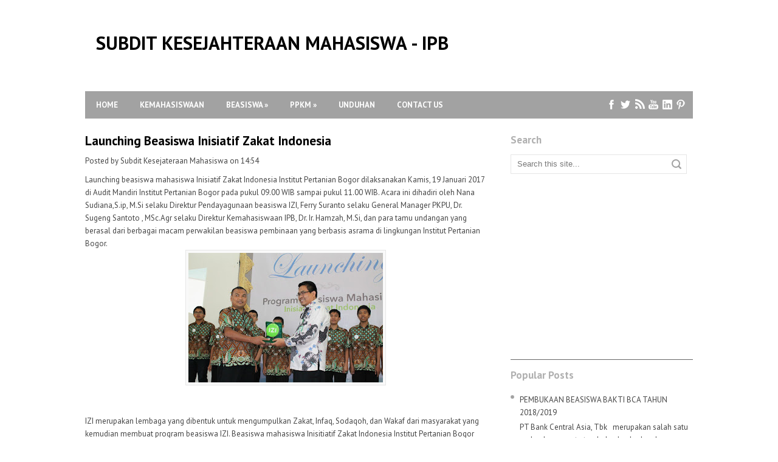

--- FILE ---
content_type: text/html; charset=UTF-8
request_url: https://beasiswaipb.blogspot.com/2017/01/launching-beasiswa-inisiatif-zakat.html
body_size: 25601
content:
<!DOCTYPE html>
<html dir='ltr' xmlns='http://www.w3.org/1999/xhtml' xmlns:b='http://www.google.com/2005/gml/b' xmlns:data='http://www.google.com/2005/gml/data' xmlns:expr='http://www.google.com/2005/gml/expr'>
<head>
<link href='https://www.blogger.com/static/v1/widgets/2944754296-widget_css_bundle.css' rel='stylesheet' type='text/css'/>
<meta content='KIZDbfwupS8_VBCfrbK-yoe3gmTqIetZZ6LUpV6UTXo' name='google-site-verification'/>
<meta content='text/html; charset=UTF-8' http-equiv='Content-Type'/>
<meta content='blogger' name='generator'/>
<link href='https://beasiswaipb.blogspot.com/favicon.ico' rel='icon' type='image/x-icon'/>
<link href='http://beasiswaipb.blogspot.com/2017/01/launching-beasiswa-inisiatif-zakat.html' rel='canonical'/>
<link rel="alternate" type="application/atom+xml" title="SUBDIT KESEJAHTERAAN MAHASISWA - IPB - Atom" href="https://beasiswaipb.blogspot.com/feeds/posts/default" />
<link rel="alternate" type="application/rss+xml" title="SUBDIT KESEJAHTERAAN MAHASISWA - IPB - RSS" href="https://beasiswaipb.blogspot.com/feeds/posts/default?alt=rss" />
<link rel="service.post" type="application/atom+xml" title="SUBDIT KESEJAHTERAAN MAHASISWA - IPB - Atom" href="https://www.blogger.com/feeds/1213633381136795143/posts/default" />

<link rel="alternate" type="application/atom+xml" title="SUBDIT KESEJAHTERAAN MAHASISWA - IPB - Atom" href="https://beasiswaipb.blogspot.com/feeds/9186990025406738810/comments/default" />
<!--Can't find substitution for tag [blog.ieCssRetrofitLinks]-->
<link href='https://blogger.googleusercontent.com/img/b/R29vZ2xl/AVvXsEh5uyzbeeRUz22P-AszCY7hXrFV0SyG13K9ebTIKn2zxiCNFtQDU7zM_MkizCgwcoM6ubcnzXzi521iXMgKOjhjCamOOi7gAFHrTHBtZlStThJBVImJLAudWn3bEbOiIIIY7dvT9JOE7JA/s320/WhatsApp+Image+2017-01-19+at+20.52.37.jpeg' rel='image_src'/>
<meta content='http://beasiswaipb.blogspot.com/2017/01/launching-beasiswa-inisiatif-zakat.html' property='og:url'/>
<meta content='Launching Beasiswa Inisiatif Zakat Indonesia' property='og:title'/>
<meta content=' Launching beasiswa mahasiswa Inisiatif Zakat Indonesia Institut Pertanian Bogor dilaksanakan Kamis, 19 Januari 2017 di Audit Mandiri Instit...' property='og:description'/>
<meta content='https://blogger.googleusercontent.com/img/b/R29vZ2xl/AVvXsEh5uyzbeeRUz22P-AszCY7hXrFV0SyG13K9ebTIKn2zxiCNFtQDU7zM_MkizCgwcoM6ubcnzXzi521iXMgKOjhjCamOOi7gAFHrTHBtZlStThJBVImJLAudWn3bEbOiIIIY7dvT9JOE7JA/w1200-h630-p-k-no-nu/WhatsApp+Image+2017-01-19+at+20.52.37.jpeg' property='og:image'/>
<link href="//fonts.googleapis.com/css?family=PT+Sans:400,700&amp;subset=latin,latin-ext,cyrillic&amp;ver=3.7.1" id="swt-fonts-css" media="all" rel="stylesheet" type="text/css">
<!-- Start www.bloggertipandtrick.net: Changing the Blogger Title Tag -->
<title>Launching Beasiswa Inisiatif Zakat Indonesia ~ SUBDIT KESEJAHTERAAN MAHASISWA - IPB</title>
<!-- End www.bloggertipandtrick.net: Changing the Blogger Title Tag -->
<style id='page-skin-1' type='text/css'><!--
/*
-----------------------------------------------
Template Name  : LepontoMag
Author         : NewBloggerThemes.com
Author URL     : http://newbloggerthemes.com/
Theme URL      : http://newbloggerthemes.com/lepontomag-blogger-template/
Created Date   : Sunday, November 3, 2013
License        : This template is free for both personal and commercial use, But to satisfy the 'attribution' clause of the license, you are required to keep the footer links intact which provides due credit to its authors.For more information about this license, please use this link :http://creativecommons.org/licenses/by/3.0/
----------------------------------------------- */
body#layout ul{list-style-type:none;list-style:none}
body#layout ul li{list-style-type:none;list-style:none}
body#layout #content {}
body#layout #slider-wrap {display:none;}
/* Variable definitions
====================
*/
/* Use this with templates/template-twocol.html */
.section, .widget {
margin:0;
padding:0;
}
/* CSS Reset */
html,body,div,span,object,h1,h2,h3,h4,h5,h6,p,blockquote,pre,a,abbr,acronym,address,big,cite,code,del,dfn,em,img,ins,kbd,q,samp,small,strong,sub,sup,tt,var,dl,dt,dd,ol,ul,li,fieldset,form,label,legend,table,caption,tbody,tfoot,thead,tr,th,td,article,aside,canvas,details,figcaption,figure,footer,header,hgroup,menu,nav,section,summary,time,mark,audio,video{vertical-align:baseline;outline:none;font-size:100%;background:transparent;border:none;text-decoration:none;margin:0;padding:0}article,aside,details,figcaption,figure,footer,header,hgroup,menu,nav,section{display:block}b,i,hr,u,center,menu,layer,s,strike,font,xmp{vertical-align:baseline;outline:none;font-size:100%;font-weight:400;font-style:normal;background:transparent;border:none;text-decoration:none;margin:0;padding:0}h1,h2,h3,h4,h5,h6{font-style:normal;font-weight:400;margin:0 0 25px}h1{font-size:1.8em}h2{font-size:1.7em}h3{font-size:1.55em}h4{font-size:1.4em}h5{font-size:1.25em}h6{font-size:1.1em}p{margin:0 0 25px}ol,ul{list-style:none}ul{list-style:disc;margin:0 0 25px 2.5em}ol{list-style-type:decimal;margin:0 0 25px 3em}ol ol{list-style:upper-roman}ol ol ol{list-style:lower-roman}ol ol ol ol{list-style:upper-alpha}ol ol ol ol ol{list-style:lower-alpha}ul ul,ol ol,ul ol,ol ul{margin-bottom:0}dl{margin:0 0 25px 5px}dl dt{font-weight:700;margin:10px 0 0}dl dd{margin:5px 0 0 1.5em}strong{font-weight:700}strong strong{font-weight:400}em em,cite cite{font-style:normal}abbr{cursor:help}acronym{text-transform:uppercase;border-bottom:1px dashed #666;cursor:help}big{font-size:120%}small,sup,sub{font-size:80%}sup{vertical-align:baseline;position:relative;bottom:.3em}sub{vertical-align:baseline;position:relative;top:.3em}address{font-style:italic;margin:0 0 25px}li address,dd address{margin:0}blockquote{font-style:normal;margin:0 25px}blockquote,q{quotes:none}blockquote:before,blockquote:after,q:before,q:after{content:none}a img{border:none}pre{overflow:auto;font:.9em Monaco, monospace, Courier, "Courier New";line-height:25px;margin-bottom:25px;padding:10px}code{font:.9em Monaco, monospace, Courier, "Courier New"}pre code{font-size:1em}ins,dfn{font-style:italic;text-decoration:none;border-bottom:1px solid #666}del,s,strike{text-decoration:line-through}object{margin-bottom:25px}input,textarea{font-size:1em;padding:3px}:focus{outline:none}option{padding:1px 2px}table{border-collapse:collapse;border-spacing:0;margin-bottom:25px}th,td{text-align:left}hr{height:1px;margin-bottom:25px;background:#333}img.wp-smiley{max-height:12px;border:none;margin:0;padding:0}.gallery{display:block;text-align:center;margin-bottom:25px}.alignleft,.left{float:left;margin-right:20px}.alignright,.right{float:right;margin-left:20px}.aligncenter,.center{display:block;margin:0 auto 25px}.alignnone,.block{clear:both;margin:0 0 25px}.clear{clear:both}img.alignleft,img.alignright{display:inline}blockquote.alignleft,blockquote.alignright{width:33%}em,cite,blockquote em,blockquote cite{font-style:italic}a,input[type=submit],form label{cursor:pointer}
/* Drop-downs. */
div.menu ul{margin:0;padding:0;list-style:none;line-height:1.0}div.menu ul ul{position:absolute;top:-999em;width:10em}div.menu ul ul li{width:100%}div.menu li:hover{visibility:inherit}div.menu li{float:left;position:relative}div.menu a{display:block;position:relative}div.menu li:hover ul,li.sfHover ul{left:0;top:2em;z-index:99}div.menu li:hover li ul,li.sfHover li ul{top:-999em}div.menu li li:hover ul,li li.sfHover ul{left:10em;top:0}div.menu li li:hover li ul,li li.sfHover li ul{top:-999em}div.menu li li li:hover ul,li li li.sfHover ul{left:10em;top:0}
/* Links */
a {
color: #000000;
}
a:hover {
text-decoration: underline;
color: #000000;
}
a, a img, input[type=submit], input[type=button], input[type=text], textarea {
-webkit-transition: all 0.18s ease-out;
-moz-transition: all 0.18s ease-out;
-ms-transition: all 0.18s ease-out;
-o-transition: all 0.18s ease-out;
transition: all 0.18s ease-out;
}
/* Headers */
h1, h2, h3, h4, h5, h6 {
color: #000;
font-family: 'PT Sans', Arial, sans-serif;
font-weight: bold;
}
h1 { font-size: 22px; }
h2 { font-size: 21px; }
h3 { font-size: 20px; }
h4 { font-size: 19px; }
h5 { font-size: 18px; }
h6 { font-size: 17px; }
.hfeedbsite h1 { line-height: 25px; }
.hfeedbsite h2 { line-height: 24px; }
.hfeedbsite h3 { line-height: 23px; }
.hfeedbsite h4 { line-height: 22px; }
.hfeedbsite h5 { line-height: 21px; }
.hfeedbsite h6 { line-height: 20px; }
/* Horizontal rule */
hr {
height: 1px;
background: #e6e6e6;
}
/* Tables */
table {
margin: 0 0 25px 0;
width: 100%;
border-left: 1px solid #e6e6e6;
border-right: 1px solid #e6e6e6;
background: #fff;
}
table caption {
color: #999;
}
table th {
padding: 4px 2%;
border-top: 1px solid #e6e6e6;
border-bottom: 1px solid #e6e6e6;
border-right: 1px solid #e6e6e6;
text-align: left;
}
td {
padding: 4px 2%;
color: #777;
border-bottom: 1px solid #e6e6e6;
border-right: 1px solid #e6e6e6;
}
/* Acronyms and abbreviations */
abbr {
}
/* Post bylines/datelines */
.byline {
margin: 0 0 10px 0;
font-size: 14px;
}
.byline a {
}
.byline a:hover {
}
.singular .byline {
margin: 0 0 25px 0;
}
.entry-meta abbr, .comment-meta abbr {
border: none;
}
acronym {
font-size: .9em;
text-transform: uppercase;
color: #555;
background: #fcfcfc;
border-bottom: 1px dotted #e6e6e6;
}
acronym:hover {
color: #333;
background: #f9f9f9;
border-bottom: 1px dotted #e6e6e6;
}
/* Lists. */
ul {
list-style: square;
}
dl {
margin: 0 0 25px 25px;
}
dl dt {
margin: 0;
}
dl dd {
margin: 0 0 5px 10px;
padding: 0;
font-size: 14px;
color: #777;
}
/* Blockquotes. */
blockquote, blockquote blockquote blockquote {
overflow: hidden;
margin: 0 0 25px 0;
padding: 25px 25px 0 25px;
font-size: 15px;
color: #666;
background: #f9f9f9;
border-left: 5px solid #e6e6e6;
}
blockquote blockquote {
color: #666;
background: #eee;
border-left: 5px solid #e6e6e6;
}
/* Code */
code {
padding: 0 3px;
color: #555;
font: normal normal normal 13px/25px Arial, Verdana, sans-serif;
background: #e6e6e6;
}
pre {
padding: 25px;
color: #555;
font: normal normal normal 13px/25px Arial, Verdana, sans-serif;
background: #efefef;
border: 1px solid #dfdfdf;
}
pre code {
padding: 0;
background: transparent;
}
/* Forms */
input[type="text"] {
display: block;
width: 300px;
}
input[type="submit"]:hover {
cursor: pointer
}
textarea {
display: block;
width: 98.5%;
}
/* Alignment */
.alignleft {
float: left;
margin: 0 25px 10px 0;
}
.alignright {
float: right;
margin: 0 0 10px 25px;
}
img.alignleft, img.alignright {
margin-top: 5px;
}
.center, .aligncenter {
display: block;
margin: 0 auto 25px auto !important;
}
.block, .alignnone {
display: block;
margin: 0 0 25px 0;
}
.clear {
clear: both;
}
/* Images */
.hentry .thumbnail, .hentry .medium, .hentry .thumbnail, .hentry .large {
padding: 4px;
background: #f9f9f9;
border: 1px solid #e6e6e6;
}
.entry-content img, .entry-summary img {
height: auto;
max-width: 430px;
padding: 4px;
background: #f9f9f9;
border: 1px solid #e6e6e6;
}
/*-------------------------------------------------------------------------------------------*/
/* BODY & CONTAINER*/
/*-------------------------------------------------------------------------------------------*/
body, .body-fauxcolumn-outer {
font: 13px/21px 'PT Sans', Arial, sans-serif;
color: #444444;
background: #ffffff;
}
.singular  {
font: 15px/21px 'PT Sans', Arial, sans-serif;
}
#container {
}
/*-------------------------------------------------------------------------------------------*/
/* PRIMARY MENU */
/*-------------------------------------------------------------------------------------------*/
#menu-primary {
width: 1000px;
margin: 0 auto;
height: 45px;
background: #a2a2a2;
position: relative;
z-index: 999999;
}
#menu-primary li {
list-style: none;
}
#menu-primary li a {
padding: 0px 18px;
color: #ffffff;
font: bold 13px/45px 'PT Sans', Arial, sans-serif;
text-transform: uppercase;
overflow: hidden;
}
#menu-primary li a:hover, #menu-primary li.current-menu-item a, #menu-primary li.sfHover a {
text-decoration: none;
background: #ff3d28;
border: 0;
}
#menu-primary li li a {
background: #ff3d28;
text-transform: none;
font: 14px/24px 'PT Sans', Arial, sans-serif;
}
#menu-primary li ul li a:hover, #menu-primary li ul li.sfHover  {
text-decoration: underline;
color: #fff;
}
/* Drop-down styles */
#menu-primary li ul {
background: #ff3d28;
padding: 10px 0;
}
#menu-primary li:hover ul, #menu-primary li.sfHover ul {
top: 45px;
}
#menu-primary li:hover li ul, #menu-primary li.sfHover li ul {
top: -999em;
}
#menu-primary li li:hover ul, #menu-primary li li.sfHover ul {
top: -1px;
margin-left: 0;
}
/*-------------------------------------------------------------------------------------------*/
/* HEADER */
/*-------------------------------------------------------------------------------------------*/
#headerwrapper {
width: 1000px;
height: 150px;
margin: 0 auto;
}
#branding {
float: left;
margin: 55px 0 0 18px;
text-transform: uppercase;
}
.site-title {
font: bold 31px/31px 'PT Sans', Arial, sans-serif;
margin: 0 0 10px 0;
float: left;
}
.site-title a {
color: #000;
border-bottom: none;
}
.site-title a:hover {
text-decoration: none;
}
.site-description {
clear: both;
font: normal 12px/15px 'PT Sans', Arial, sans-serif;
margin: 0 0 0 3px;
color: #777777;
}
/*-------------------------------------------------------------------------------------------*/
/* CONTENT */
/*-------------------------------------------------------------------------------------------*/
/* Main wrapper div for the content and primary/secondary sidebars */
#main {
clear: both;
overflow: hidden;
width: 1000px;
padding: 25px 0px 0;
margin: 0 auto;
}
.singular #main {
padding-top: 30px;
}
#main .wrap {
margin-bottom: 40px;
overflow: hidden;
}
.singular #main .wrap {
margin-bottom: 20px;
}
/* Content */
#content {
padding: 0 0 5px 0;
float: left;
width: 660px;
overflow: hidden;
}
/*-------------------------------------------------------------------------------------------*/
/* POSTS */
/*-------------------------------------------------------------------------------------------*/
/* Posts */
.hentry {
overflow: hidden;
margin: 0 0 40px 0;
border-bottom: 1px solid #e6e6e6;
padding-bottom: 15px;
clear: both;
}
.sticky {
}
.entry-footer {
color: #a2a2a2;
font-size: 14px;
margin: -10px 0 5px;
}
/* Post titles */
.hentry .entry-title {
margin: 0 0 10px 0;
padding: 0;
}
.singular .entry-title {
font-size: 24px;
margin-bottom: 20px;
}
.entry-title a {
}
.entry-title a:hover {
}
/* Post excerpts */
.entry-summary p {
margin: 0 0 12px 0;
}
.entry-info {
width: 186px;
float: left;
margin-right: 20px;
}
.top-info {
margin-bottom: 15px;
overflow: hidden;
}
.comments-link, .comments-link:hover, .entry-info .published  {
background: #bababa;
width: 85px;
height: 20px;
padding: 8px 4px 0;
color: #fff;
font: normal 12px/12px 'PT Sans', Arial, sans-serif;
display: inline-block;
float: left;
}
.entry-info .published {
background: #a2a2a2;
}
.entry-info .emp {
font-size: 15px;
font-weight: bold;
}
.entry-meta span {
background: url(https://blogger.googleusercontent.com/img/b/R29vZ2xl/AVvXsEgLhyphenhyphen5duWf5b64Z9wdSpXC8rdvQFplSGBIoL7dWsg4n-4NGEsDppWsUHOIOwuR1e7Oh6rAXkPXaDqHfg99XBPkkyOAmoEvsNmY24MsVzTK6crh1dLbV8LR83Jpky3RfHxfNlaoyUwfidJb5/s1600/icons.png) no-repeat scroll 0 1px;
padding-left: 24px;
display: inline-block;
float: left;
clear: both;
margin-bottom: 5px;
color: #a2a2a2;
font-weight: bold;
font-size: 12px;
text-transform: capitalize;
}
.entry-meta .edit {
clear: none;
background: none;
padding-left: 10px;
}
.entry-meta .category {
background-position: 0 -24px;
}
.entry-meta .post_tag {
background-position: 0 -50px;
}
.post-content {
float: none;
width: 100%;
}
/* Post metadata */
.entry-meta {
clear: both;
}
.entry-meta a {
}
.entry-meta a:hover {
}
a.more-link {
font-weight: bold;
font-size: 13px;
}
/* Archive/search loop meta/info */
.loop-meta {
overflow: hidden;
margin: 0 0 25px 0;
font-size: 14px;
color: #777;
}
.loop-description {
overflow: hidden;
font-style: italic;
}
.loop-description em {
font-style: normal;
}
.loop-title {
text-shadow: 1px 1px 1px #ccc;
}
.loop-meta .avatar {
float: left;
width: 51px;
height: 51px;
margin: 0 25px 10px 0;
padding: 2px;
background: #f9f9f9;
border: 1px solid #ddd;
}
/* Singular post prev/next links */
.singular .loop-nav {
font-size: 15px;
color: #666;
}
.singular .loop-nav a {
font-style: italic;
}
/* Page links for multi-paged posts <!--nextpage--> */
.page-links {
clear: both;
}
.entry-summary .page-links {
clear: none;
}
/*-------------------------------------------------------------------------------------------*/
/* SIDEBARS */
/*-------------------------------------------------------------------------------------------*/
/* Primary  sidebars */
#sidebar-primary {
font-size: 13px;
width: 300px;
float: right;
}
/* Widget title */
#sidebar-primary .widget {
margin:0px 0px 10px 0px;
}
#sidebar-primary .widget-title {
font-size: 17px;
margin-bottom: 13px;
color: #b0b0b0;
}
#sidebar-primary .widget h2 {
font-size: 17px;
margin-bottom: 13px;
color: #b0b0b0;
}
/* Widget unordered lists */
#sidebar-primary .widget ul {
list-style: none;
margin-left: 0;
}
#sidebar-primary .widget li {
background: url(https://blogger.googleusercontent.com/img/b/R29vZ2xl/AVvXsEjRTbc7I2p17_grBQ0dyYJ_CoVZjaPb2KOP87-piHi8IuI7Jq8DlJg2RtpHXE3u-ILyX0hShUdSNyEDp4Zp4qbBQCYbt6PAPBDn5BWbEEK6FHUT0NwPayRHo5Zl8vqT4uXQDIKPmRqCArdC/s1600/li.png) no-repeat scroll 0px 9px;
padding-left: 15px;
overflow: hidden;
}
#sidebar-primary .widget li:hover {
background: url(https://blogger.googleusercontent.com/img/b/R29vZ2xl/AVvXsEiTe8WBDaNgD2Nk-J765oDfUF79NRrmqYu1OHwrhCXEpItxlaBmRtDChLzayhcdfHB3ep1BuIciENbqyfpz5qkSC9q8amGcNN4FNweKQR6dbLg2QvCsfekQny-wKOn99EAQhV4EwPmB3p0O/s1600/lih.png) no-repeat scroll 0px 9px;
}
#sidebar-primary .widget li ul  {
margin-left: 10px;
}
#sidebar-primary .widget a {
color: #444444;
}
#sidebar-primary .widget a:hover {
color: #000;
text-decoration: underline;
}
/* Search form widget. */
.widget .search-form {
overflow: hidden;
margin: 0 0 25px 0;
}
.widget .search-form label {
color: #999;
}
.widget .search-form input[type="text"] {
width: 96%;
height: 30px;
line-height: 30px;
padding: 0;
display: inline-block;
text-indent: 10px;
font-size: 13px;
color: #777;
float: left;
border: 1px solid #e6e6e6;
background: url(https://blogger.googleusercontent.com/img/b/R29vZ2xl/AVvXsEhyn2v1uqEXrNizGXrRCNK5lisYcYqJlCfprLnqj-70TsIO0zQsFqRY5qk3BSO_kPJzAQYX_kdb7s6U2vzFHtP83W7pJfG_yMPP8YvZ_Tz_1PZlYsheqsZoeb3-wFcYZ7v8CdjL3QfIn8Yf/s1600/search.png) no-repeat scroll 97% 7px;
}
.widget .search-form input[type="submit"] {
display: none;
}
.widget .textwidget {
margin-bottom: 30px;
}
/*-------------------------------------------------------------------------------------------*/
/* SUBSIDIARY SIDEBAR */
/*-------------------------------------------------------------------------------------------*/
#sidebar-subsidiary {
overflow: hidden;
width: 1000px;
margin: 0 auto;
background: #fff;
border-top: 4px solid #ff3d28;
padding-top: 1px;
}
#sidebar-subsidiary .wrap {
width: 960px;
padding: 35px 20px;
margin: 0 auto;
background: #000;
overflow: hidden;
}
#sidebar-subsidiary .widgetwrap {
float: left;
color: #444;
font-size: 14px;
width: 31%;
margin-right: 3.5%;
}
#sidebar-subsidiary .widget-title {
font-size: 17px;
color: #b0b0b0;
margin-bottom: 23px;
}
#sidebar-subsidiary .widget h2 {
font-size: 17px;
color: #b0b0b0;
margin-bottom: 23px;
}
#sidebar-subsidiary .widget ul {
list-style: none;
margin-left: 0;
}
#sidebar-subsidiary .widget li ul {
margin-left: 10px;
}
#sidebar-subsidiary .widget a {
color: #fff;
}
#sidebar-subsidiary .widget a:hover {
color: #ff3d28;
}
#sidebar-subsidiary .widgetwrap-3, #sidebar-subsidiary .widgetwrap-6 {
margin-right: 0 !important;
}
#sidebar-subsidiary .widgetwrap-4, #sidebar-subsidiary .widgetwrap-8 {
clear: both;
}
/*-------------------------------------------------------------------------------------------*/
/* FOOTER */
/*-------------------------------------------------------------------------------------------*/
#footer {
clear: both;
width: 100%;
margin: 0 auto;
padding: 15px 0px 0 0px;
font-size: 13px;
font-weight: bold;
color: #444444;
text-align: center;
overflow: hidden;
}
#footer a {
color: #000000;
}
#footer a:hover {
color: #000000;
text-decoration: underline;
}
#footer p {
margin-bottom: 15px;
}
/*-------------------------------------------------------------------------------------------*/
/* Social Networks */
/*-------------------------------------------------------------------------------------------*/
#social-wrap {
width: 145px;
float: right;
margin-top: 0px;
}
#social {
list-style: none;
margin: 0;
height: 45px;
}
#social li {
padding: 0;
display: inline-block;
float:left;
}
*+html #social li {
display: inline-block;
float: left;
}
#social li a {
text-indent: -9999px;
width: 17px;
height: 45px;
display: block;
padding: 0 3px;
margin: 0;
}
#social #facebook {
background: url(https://blogger.googleusercontent.com/img/b/R29vZ2xl/AVvXsEj7EbAIsOE3W5B62CfWMol5FITRzXM89QBT7IU_Yd1sZyofH4fY583lYuucqVxNhsELMCRe2fPQeccZQLJQb2Bd0q0M5lzfGRT-sMOoHhupaUi8MTBVbh3zH5GtbfV3Ea1sHdFCFYX4O-cx/s1600/social.png) no-repeat 7px 13px;
}
#social #twitter {
background: url(https://blogger.googleusercontent.com/img/b/R29vZ2xl/AVvXsEj7EbAIsOE3W5B62CfWMol5FITRzXM89QBT7IU_Yd1sZyofH4fY583lYuucqVxNhsELMCRe2fPQeccZQLJQb2Bd0q0M5lzfGRT-sMOoHhupaUi8MTBVbh3zH5GtbfV3Ea1sHdFCFYX4O-cx/s1600/social.png) no-repeat -24px 13px;
}
#social #rss {
background: url(https://blogger.googleusercontent.com/img/b/R29vZ2xl/AVvXsEj7EbAIsOE3W5B62CfWMol5FITRzXM89QBT7IU_Yd1sZyofH4fY583lYuucqVxNhsELMCRe2fPQeccZQLJQb2Bd0q0M5lzfGRT-sMOoHhupaUi8MTBVbh3zH5GtbfV3Ea1sHdFCFYX4O-cx/s1600/social.png) no-repeat -53px 13px;
}
#social #youtube {
background: url(https://blogger.googleusercontent.com/img/b/R29vZ2xl/AVvXsEj7EbAIsOE3W5B62CfWMol5FITRzXM89QBT7IU_Yd1sZyofH4fY583lYuucqVxNhsELMCRe2fPQeccZQLJQb2Bd0q0M5lzfGRT-sMOoHhupaUi8MTBVbh3zH5GtbfV3Ea1sHdFCFYX4O-cx/s1600/social.png) no-repeat -81px 13px;
}
#social #linkedin {
background: url(https://blogger.googleusercontent.com/img/b/R29vZ2xl/AVvXsEj7EbAIsOE3W5B62CfWMol5FITRzXM89QBT7IU_Yd1sZyofH4fY583lYuucqVxNhsELMCRe2fPQeccZQLJQb2Bd0q0M5lzfGRT-sMOoHhupaUi8MTBVbh3zH5GtbfV3Ea1sHdFCFYX4O-cx/s1600/social.png) no-repeat -107px 13px;
}
#social #pinterest {
background: url(https://blogger.googleusercontent.com/img/b/R29vZ2xl/AVvXsEj7EbAIsOE3W5B62CfWMol5FITRzXM89QBT7IU_Yd1sZyofH4fY583lYuucqVxNhsELMCRe2fPQeccZQLJQb2Bd0q0M5lzfGRT-sMOoHhupaUi8MTBVbh3zH5GtbfV3Ea1sHdFCFYX4O-cx/s1600/social.png) no-repeat -134px 13px;
}
#social #facebook:hover {
background: #ff3d28 url(https://blogger.googleusercontent.com/img/b/R29vZ2xl/AVvXsEj7EbAIsOE3W5B62CfWMol5FITRzXM89QBT7IU_Yd1sZyofH4fY583lYuucqVxNhsELMCRe2fPQeccZQLJQb2Bd0q0M5lzfGRT-sMOoHhupaUi8MTBVbh3zH5GtbfV3Ea1sHdFCFYX4O-cx/s1600/social.png) no-repeat 7px 13px;
}
#social #twitter:hover {
background: #ff3d28 url(https://blogger.googleusercontent.com/img/b/R29vZ2xl/AVvXsEj7EbAIsOE3W5B62CfWMol5FITRzXM89QBT7IU_Yd1sZyofH4fY583lYuucqVxNhsELMCRe2fPQeccZQLJQb2Bd0q0M5lzfGRT-sMOoHhupaUi8MTBVbh3zH5GtbfV3Ea1sHdFCFYX4O-cx/s1600/social.png) no-repeat -24px 13px;
}
#social #rss:hover {
background: #ff3d28 url(https://blogger.googleusercontent.com/img/b/R29vZ2xl/AVvXsEj7EbAIsOE3W5B62CfWMol5FITRzXM89QBT7IU_Yd1sZyofH4fY583lYuucqVxNhsELMCRe2fPQeccZQLJQb2Bd0q0M5lzfGRT-sMOoHhupaUi8MTBVbh3zH5GtbfV3Ea1sHdFCFYX4O-cx/s1600/social.png) no-repeat -53px 13px;
}
#social #youtube:hover {
background: #ff3d28 url(https://blogger.googleusercontent.com/img/b/R29vZ2xl/AVvXsEj7EbAIsOE3W5B62CfWMol5FITRzXM89QBT7IU_Yd1sZyofH4fY583lYuucqVxNhsELMCRe2fPQeccZQLJQb2Bd0q0M5lzfGRT-sMOoHhupaUi8MTBVbh3zH5GtbfV3Ea1sHdFCFYX4O-cx/s1600/social.png) no-repeat -81px 13px;
}
#social #linkedin:hover {
background: #ff3d28 url(https://blogger.googleusercontent.com/img/b/R29vZ2xl/AVvXsEj7EbAIsOE3W5B62CfWMol5FITRzXM89QBT7IU_Yd1sZyofH4fY583lYuucqVxNhsELMCRe2fPQeccZQLJQb2Bd0q0M5lzfGRT-sMOoHhupaUi8MTBVbh3zH5GtbfV3Ea1sHdFCFYX4O-cx/s1600/social.png) no-repeat -107px 13px;
}
#social #pinterest:hover {
background: #ff3d28 url(https://blogger.googleusercontent.com/img/b/R29vZ2xl/AVvXsEj7EbAIsOE3W5B62CfWMol5FITRzXM89QBT7IU_Yd1sZyofH4fY583lYuucqVxNhsELMCRe2fPQeccZQLJQb2Bd0q0M5lzfGRT-sMOoHhupaUi8MTBVbh3zH5GtbfV3Ea1sHdFCFYX4O-cx/s1600/social.png) no-repeat -134px 13px;
}
/*-------------------------------------------------------------------------------------------*/
/* Slider */
/*-------------------------------------------------------------------------------------------*/
#slider-wrap {
position: relative;
width: 1000px;
height: 340px;
overflow: hidden;
margin: 20px auto 25px;
}
#slider {
}
#slider ul, #slider li {
margin:0;
padding:0;
list-style:none;
}
#slider li {
width:1000px;
height:340px;
overflow:hidden;
}
.slider-entry {
float: left;
width: 200px;
height: 290px;
background: #000;
padding: 25px;
color: #555555;
}
.slider-entry-title {
font-size: 19px;
line-height: 25px;
text-transform: uppercase;
margin-bottom: 13px;
}
.slider-entry-title a {
color: #fff;
}
.slider-byline {
color: #444444;
border-bottom: 1px solid #232323;
font-weight: bold;
padding-bottom: 10px;
margin-bottom: 15px;
}
.slider-byline a {
color: #444444;
}
.slider-byline .author, .slide-comments {
background: url(https://blogger.googleusercontent.com/img/b/R29vZ2xl/AVvXsEiD1aTJOGHkE5ZSssYaX8PRh9Ivd06CaYF_76Ltt77MrZuHQemeoKgr4gpG01tCe0QBEvYSEWklscP4c9IbdQc_A6I0JPOOHQyadUIWWJO4SDjlerWy5P0rI176geMn2b0B9_t0fkm87YEE/s1600/sicons.png) no-repeat scroll 0 0;
padding-left: 24px;
text-transform: capitalize;
}
.slide-comments {
background-position: 1px -19px;
margin-left: 14px;
}
.slider-entry p {
font-size: 14px;
}
.slider-entry .more-link {
background: #222222;
color: #fff;
font-weight: bold;
padding: 7px 13px;
}
#prevBtn, #nextBtn {
display:block;
width:39px;
height:35px;
position:absolute;
top:305px;
left: 171px;
z-index:1000;
}
#nextBtn {
left: 211px;
}
#prevBtn a, #nextBtn a {
display:block;
position:relative;
width:39px;
height:35px;
background:url(https://blogger.googleusercontent.com/img/b/R29vZ2xl/AVvXsEh2jpkHTQBA1ic90U_zP0_9HsRM1V1UgUdqX98admMuSDAKs890RtAlp2ZDOM4u8kw0GVKoVFwUIiMrBws0ZUN2XqciBsshThUXyZk7sfNzglXQ8miODiH1VJS-VCy60p9vmqZ4Nl72LInL/s1600/nav.png) no-repeat 0 0;
}
#nextBtn a {
background:url(https://blogger.googleusercontent.com/img/b/R29vZ2xl/AVvXsEh2jpkHTQBA1ic90U_zP0_9HsRM1V1UgUdqX98admMuSDAKs890RtAlp2ZDOM4u8kw0GVKoVFwUIiMrBws0ZUN2XqciBsshThUXyZk7sfNzglXQ8miODiH1VJS-VCy60p9vmqZ4Nl72LInL/s1600/nav.png) no-repeat -40px 0;
}
#prevBtn a:hover {
background-position: 0 -35px;
}
#nextBtn a:hover {
background-position: -40px -35px;
}
h2.date-header {
margin: 1.5em 0 .5em;
display: none;
}
.main .widget {
margin: 0 0 5px;
padding: 0 0 2px;
}
.main .Blog {
border-bottom-width: 0;
}
#header .description {
color:#ffffff;
font-size:14px;
text-shadow:0px 1px 0px #000000;
}
/* Comments----------------------------------------------- */
#comments {
padding:10px;
color:#666;
margin-bottom:20px;
}
#comments h4 {
font-size:22px;
margin-bottom:10px;
}
.deleted-comment {
font-style: italic;
color: gray;
}
#blog-pager-newer-link {
float: left;
}
#blog-pager-older-link {
float: right;
}
#blog-pager {
text-align: center;
padding:5px;
}
.feed-links {
clear: both;
}
.comment-form {
max-width: 600px;
}
#navbar-iframe {
height: 0;
visibility: hidden;
display: none;
}
.PopularPosts .widget-content ul li {
padding:6px 0px;
}
.reaction-buttons table{
border:none;
margin-bottom:5px;
}
.reaction-buttons table, .reaction-buttons td{
border:none;
}
.pbtthumbimg {
float:left;
margin:0px 10px 5px 0px;
padding:6px;
border:1px solid #eee;
background:#ffffff;
width:120px;
height:90px;
}

--></style>
<script src='https://ajax.googleapis.com/ajax/libs/jquery/1.10.2/jquery.min.js' type='text/javascript'></script>
<script type='text/javascript'>
//<![CDATA[

/*! jQuery Migrate v1.2.1 | (c) 2005, 2013 jQuery Foundation, Inc. and other contributors | jquery.org/license */
jQuery.migrateMute===void 0&&(jQuery.migrateMute=!0),function(e,t,n){function r(n){var r=t.console;i[n]||(i[n]=!0,e.migrateWarnings.push(n),r&&r.warn&&!e.migrateMute&&(r.warn("JQMIGRATE: "+n),e.migrateTrace&&r.trace&&r.trace()))}function a(t,a,i,o){if(Object.defineProperty)try{return Object.defineProperty(t,a,{configurable:!0,enumerable:!0,get:function(){return r(o),i},set:function(e){r(o),i=e}}),n}catch(s){}e._definePropertyBroken=!0,t[a]=i}var i={};e.migrateWarnings=[],!e.migrateMute&&t.console&&t.console.log&&t.console.log("JQMIGRATE: Logging is active"),e.migrateTrace===n&&(e.migrateTrace=!0),e.migrateReset=function(){i={},e.migrateWarnings.length=0},"BackCompat"===document.compatMode&&r("jQuery is not compatible with Quirks Mode");var o=e("<input/>",{size:1}).attr("size")&&e.attrFn,s=e.attr,u=e.attrHooks.value&&e.attrHooks.value.get||function(){return null},c=e.attrHooks.value&&e.attrHooks.value.set||function(){return n},l=/^(?:input|button)$/i,d=/^[238]$/,p=/^(?:autofocus|autoplay|async|checked|controls|defer|disabled|hidden|loop|multiple|open|readonly|required|scoped|selected)$/i,f=/^(?:checked|selected)$/i;a(e,"attrFn",o||{},"jQuery.attrFn is deprecated"),e.attr=function(t,a,i,u){var c=a.toLowerCase(),g=t&&t.nodeType;return u&&(4>s.length&&r("jQuery.fn.attr( props, pass ) is deprecated"),t&&!d.test(g)&&(o?a in o:e.isFunction(e.fn[a])))?e(t)[a](i):("type"===a&&i!==n&&l.test(t.nodeName)&&t.parentNode&&r("Can't change the 'type' of an input or button in IE 6/7/8"),!e.attrHooks[c]&&p.test(c)&&(e.attrHooks[c]={get:function(t,r){var a,i=e.prop(t,r);return i===!0||"boolean"!=typeof i&&(a=t.getAttributeNode(r))&&a.nodeValue!==!1?r.toLowerCase():n},set:function(t,n,r){var a;return n===!1?e.removeAttr(t,r):(a=e.propFix[r]||r,a in t&&(t[a]=!0),t.setAttribute(r,r.toLowerCase())),r}},f.test(c)&&r("jQuery.fn.attr('"+c+"') may use property instead of attribute")),s.call(e,t,a,i))},e.attrHooks.value={get:function(e,t){var n=(e.nodeName||"").toLowerCase();return"button"===n?u.apply(this,arguments):("input"!==n&&"option"!==n&&r("jQuery.fn.attr('value') no longer gets properties"),t in e?e.value:null)},set:function(e,t){var a=(e.nodeName||"").toLowerCase();return"button"===a?c.apply(this,arguments):("input"!==a&&"option"!==a&&r("jQuery.fn.attr('value', val) no longer sets properties"),e.value=t,n)}};var g,h,v=e.fn.init,m=e.parseJSON,y=/^([^<]*)(<[\w\W]+>)([^>]*)$/;e.fn.init=function(t,n,a){var i;return t&&"string"==typeof t&&!e.isPlainObject(n)&&(i=y.exec(e.trim(t)))&&i[0]&&("<"!==t.charAt(0)&&r("$(html) HTML strings must start with '<' character"),i[3]&&r("$(html) HTML text after last tag is ignored"),"#"===i[0].charAt(0)&&(r("HTML string cannot start with a '#' character"),e.error("JQMIGRATE: Invalid selector string (XSS)")),n&&n.context&&(n=n.context),e.parseHTML)?v.call(this,e.parseHTML(i[2],n,!0),n,a):v.apply(this,arguments)},e.fn.init.prototype=e.fn,e.parseJSON=function(e){return e||null===e?m.apply(this,arguments):(r("jQuery.parseJSON requires a valid JSON string"),null)},e.uaMatch=function(e){e=e.toLowerCase();var t=/(chrome)[ \/]([\w.]+)/.exec(e)||/(webkit)[ \/]([\w.]+)/.exec(e)||/(opera)(?:.*version|)[ \/]([\w.]+)/.exec(e)||/(msie) ([\w.]+)/.exec(e)||0>e.indexOf("compatible")&&/(mozilla)(?:.*? rv:([\w.]+)|)/.exec(e)||[];return{browser:t[1]||"",version:t[2]||"0"}},e.browser||(g=e.uaMatch(navigator.userAgent),h={},g.browser&&(h[g.browser]=!0,h.version=g.version),h.chrome?h.webkit=!0:h.webkit&&(h.safari=!0),e.browser=h),a(e,"browser",e.browser,"jQuery.browser is deprecated"),e.sub=function(){function t(e,n){return new t.fn.init(e,n)}e.extend(!0,t,this),t.superclass=this,t.fn=t.prototype=this(),t.fn.constructor=t,t.sub=this.sub,t.fn.init=function(r,a){return a&&a instanceof e&&!(a instanceof t)&&(a=t(a)),e.fn.init.call(this,r,a,n)},t.fn.init.prototype=t.fn;var n=t(document);return r("jQuery.sub() is deprecated"),t},e.ajaxSetup({converters:{"text json":e.parseJSON}});var b=e.fn.data;e.fn.data=function(t){var a,i,o=this[0];return!o||"events"!==t||1!==arguments.length||(a=e.data(o,t),i=e._data(o,t),a!==n&&a!==i||i===n)?b.apply(this,arguments):(r("Use of jQuery.fn.data('events') is deprecated"),i)};var j=/\/(java|ecma)script/i,w=e.fn.andSelf||e.fn.addBack;e.fn.andSelf=function(){return r("jQuery.fn.andSelf() replaced by jQuery.fn.addBack()"),w.apply(this,arguments)},e.clean||(e.clean=function(t,a,i,o){a=a||document,a=!a.nodeType&&a[0]||a,a=a.ownerDocument||a,r("jQuery.clean() is deprecated");var s,u,c,l,d=[];if(e.merge(d,e.buildFragment(t,a).childNodes),i)for(c=function(e){return!e.type||j.test(e.type)?o?o.push(e.parentNode?e.parentNode.removeChild(e):e):i.appendChild(e):n},s=0;null!=(u=d[s]);s++)e.nodeName(u,"script")&&c(u)||(i.appendChild(u),u.getElementsByTagName!==n&&(l=e.grep(e.merge([],u.getElementsByTagName("script")),c),d.splice.apply(d,[s+1,0].concat(l)),s+=l.length));return d});var Q=e.event.add,x=e.event.remove,k=e.event.trigger,N=e.fn.toggle,T=e.fn.live,M=e.fn.die,S="ajaxStart|ajaxStop|ajaxSend|ajaxComplete|ajaxError|ajaxSuccess",C=RegExp("\\b(?:"+S+")\\b"),H=/(?:^|\s)hover(\.\S+|)\b/,A=function(t){return"string"!=typeof t||e.event.special.hover?t:(H.test(t)&&r("'hover' pseudo-event is deprecated, use 'mouseenter mouseleave'"),t&&t.replace(H,"mouseenter$1 mouseleave$1"))};e.event.props&&"attrChange"!==e.event.props[0]&&e.event.props.unshift("attrChange","attrName","relatedNode","srcElement"),e.event.dispatch&&a(e.event,"handle",e.event.dispatch,"jQuery.event.handle is undocumented and deprecated"),e.event.add=function(e,t,n,a,i){e!==document&&C.test(t)&&r("AJAX events should be attached to document: "+t),Q.call(this,e,A(t||""),n,a,i)},e.event.remove=function(e,t,n,r,a){x.call(this,e,A(t)||"",n,r,a)},e.fn.error=function(){var e=Array.prototype.slice.call(arguments,0);return r("jQuery.fn.error() is deprecated"),e.splice(0,0,"error"),arguments.length?this.bind.apply(this,e):(this.triggerHandler.apply(this,e),this)},e.fn.toggle=function(t,n){if(!e.isFunction(t)||!e.isFunction(n))return N.apply(this,arguments);r("jQuery.fn.toggle(handler, handler...) is deprecated");var a=arguments,i=t.guid||e.guid++,o=0,s=function(n){var r=(e._data(this,"lastToggle"+t.guid)||0)%o;return e._data(this,"lastToggle"+t.guid,r+1),n.preventDefault(),a[r].apply(this,arguments)||!1};for(s.guid=i;a.length>o;)a[o++].guid=i;return this.click(s)},e.fn.live=function(t,n,a){return r("jQuery.fn.live() is deprecated"),T?T.apply(this,arguments):(e(this.context).on(t,this.selector,n,a),this)},e.fn.die=function(t,n){return r("jQuery.fn.die() is deprecated"),M?M.apply(this,arguments):(e(this.context).off(t,this.selector||"**",n),this)},e.event.trigger=function(e,t,n,a){return n||C.test(e)||r("Global events are undocumented and deprecated"),k.call(this,e,t,n||document,a)},e.each(S.split("|"),function(t,n){e.event.special[n]={setup:function(){var t=this;return t!==document&&(e.event.add(document,n+"."+e.guid,function(){e.event.trigger(n,null,t,!0)}),e._data(this,n,e.guid++)),!1},teardown:function(){return this!==document&&e.event.remove(document,n+"."+e._data(this,n)),!1}}})}(jQuery,window);

//]]>
</script>
<script type='text/javascript'>
//<![CDATA[

function showrecentcomments(json){for(var i=0;i<a_rc;i++){var b_rc=json.feed.entry[i];var c_rc;if(i==json.feed.entry.length)break;for(var k=0;k<b_rc.link.length;k++){if(b_rc.link[k].rel=='alternate'){c_rc=b_rc.link[k].href;break;}}c_rc=c_rc.replace("#","#comment-");var d_rc=c_rc.split("#");d_rc=d_rc[0];var e_rc=d_rc.split("/");e_rc=e_rc[5];e_rc=e_rc.split(".html");e_rc=e_rc[0];var f_rc=e_rc.replace(/-/g," ");f_rc=f_rc.link(d_rc);var g_rc=b_rc.published.$t;var h_rc=g_rc.substring(0,4);var i_rc=g_rc.substring(5,7);var j_rc=g_rc.substring(8,10);var k_rc=new Array();k_rc[1]="Jan";k_rc[2]="Feb";k_rc[3]="Mar";k_rc[4]="Apr";k_rc[5]="May";k_rc[6]="Jun";k_rc[7]="Jul";k_rc[8]="Aug";k_rc[9]="Sep";k_rc[10]="Oct";k_rc[11]="Nov";k_rc[12]="Dec";if("content" in b_rc){var l_rc=b_rc.content.$t;}else if("summary" in b_rc){var l_rc=b_rc.summary.$t;}else var l_rc="";var re=/<\S[^>]*>/g;l_rc=l_rc.replace(re,"");if(m_rc==true)document.write('On '+k_rc[parseInt(i_rc,10)]+' '+j_rc+' ');document.write('<a href="'+c_rc+'">'+b_rc.author[0].name.$t+'</a> commented');if(n_rc==true)document.write(' on '+f_rc);document.write(': ');if(l_rc.length<o_rc){document.write('<i>&#8220;');document.write(l_rc);document.write('&#8221;</i><br/><br/>');}else{document.write('<i>&#8220;');l_rc=l_rc.substring(0,o_rc);var p_rc=l_rc.lastIndexOf(" ");l_rc=l_rc.substring(0,p_rc);document.write(l_rc+'&hellip;&#8221;</i>');document.write('<br/><br/>');}}}

function rp(json){document.write('<ul>');for(var i=0;i<numposts;i++){document.write('<li>');var entry=json.feed.entry[i];var posttitle=entry.title.$t;var posturl;if(i==json.feed.entry.length)break;for(var k=0;k<entry.link.length;k++){if(entry.link[k].rel=='alternate'){posturl=entry.link[k].href;break}}posttitle=posttitle.link(posturl);var readmorelink="(more)";readmorelink=readmorelink.link(posturl);var postdate=entry.published.$t;var cdyear=postdate.substring(0,4);var cdmonth=postdate.substring(5,7);var cdday=postdate.substring(8,10);var monthnames=new Array();monthnames[1]="Jan";monthnames[2]="Feb";monthnames[3]="Mar";monthnames[4]="Apr";monthnames[5]="May";monthnames[6]="Jun";monthnames[7]="Jul";monthnames[8]="Aug";monthnames[9]="Sep";monthnames[10]="Oct";monthnames[11]="Nov";monthnames[12]="Dec";if("content"in entry){var postcontent=entry.content.$t}else if("summary"in entry){var postcontent=entry.summary.$t}else var postcontent="";var re=/<\S[^>]*>/g;postcontent=postcontent.replace(re,"");document.write(posttitle);if(showpostdate==true)document.write(' - '+monthnames[parseInt(cdmonth,10)]+' '+cdday);if(showpostsummary==true){if(postcontent.length<numchars){document.write(postcontent)}else{postcontent=postcontent.substring(0,numchars);var quoteEnd=postcontent.lastIndexOf(" ");postcontent=postcontent.substring(0,quoteEnd);document.write(postcontent+'...'+readmorelink)}}document.write('</li>')}document.write('</ul>')}

//]]>
</script>
<script type='text/javascript'>
summary_noimg = 550;
summary_img = 450;
img_thumb_height = 150;
img_thumb_width = 200; 
</script>
<script type='text/javascript'>
//<![CDATA[

function removeHtmlTag(strx,chop){ 
	if(strx.indexOf("<")!=-1)
	{
		var s = strx.split("<"); 
		for(var i=0;i<s.length;i++){ 
			if(s[i].indexOf(">")!=-1){ 
				s[i] = s[i].substring(s[i].indexOf(">")+1,s[i].length); 
			} 
		} 
		strx =  s.join(""); 
	}
	chop = (chop < strx.length-1) ? chop : strx.length-2; 
	while(strx.charAt(chop-1)!=' ' && strx.indexOf(' ',chop)!=-1) chop++; 
	strx = strx.substring(0,chop-1); 
	return strx+'...'; 
}

function createSummaryAndThumb(pID){
	var div = document.getElementById(pID);
	var imgtag = "";
	var img = div.getElementsByTagName("img");
	var summ = summary_noimg;
	if(img.length>=1) {	
		imgtag = '<img src="'+img[0].src+'" class="pbtthumbimg"/>';
		summ = summary_img;
	}
	
	var summary = imgtag + '<div>' + removeHtmlTag(div.innerHTML,summ) + '</div>';
	div.innerHTML = summary;
}

//]]>
</script>
<script type='text/javascript'>
  var _gaq = _gaq || [];
  _gaq.push(['_setAccount', 'UA-90535206-1']);

  _gaq.push(['_trackPageview']);

  (function() {
    var ga = document.createElement('script'); ga.type = 'text/javascript'; ga.async = true;
    ga.src = ('https:' == document.location.protocol ?  'https://ssl' : 'http://www') + '.google-analytics.com/ga.js';
    var s = document.getElementsByTagName('script')[0]; s.parentNode.insertBefore(ga, s);
  })();
</script>
<link href='https://www.blogger.com/dyn-css/authorization.css?targetBlogID=1213633381136795143&amp;zx=f2bd89df-904a-44f8-96e0-2c51938664a6' media='none' onload='if(media!=&#39;all&#39;)media=&#39;all&#39;' rel='stylesheet'/><noscript><link href='https://www.blogger.com/dyn-css/authorization.css?targetBlogID=1213633381136795143&amp;zx=f2bd89df-904a-44f8-96e0-2c51938664a6' rel='stylesheet'/></noscript>
<meta name='google-adsense-platform-account' content='ca-host-pub-1556223355139109'/>
<meta name='google-adsense-platform-domain' content='blogspot.com'/>

<!-- data-ad-client=ca-pub-4557145378714618 -->

</head>
<body>
<div id='container'>
<div id='headerwrapper'>
<div class='wrap'>
<div id='branding'>
<div class='headersec section' id='headersec'><div class='widget Header' data-version='1' id='Header1'>
<div id='header-inner'>
<div class='titlewrapper'>
<h1 class='site-title'>
<a href='https://beasiswaipb.blogspot.com/'>SUBDIT KESEJAHTERAAN MAHASISWA - IPB</a>
</h1>
</div>
<div class='descriptionwrapper'>
<h2 class='site-description'>
</h2>
</div>
</div>
</div></div>
</div><!-- #branding -->
</div><!-- .wrap -->
</div><!-- #header -->
<div class='menu-container' id='menu-primary'>
<div class='wrap'>
<div class='menu'>
<ul class='' id='menu-primary-items'>
<li><a href='http://beasiswaipb.blogspot.com'>Home</a></li>
<li><a href='http://beasiswaipb.blogspot.com/p/blog-page_20.html'>Kemahasiswaan</a></li>
<li><a href='#'>Beasiswa</a>
<ul class='sub-menu'>
<li><a href='http://beasiswaipb.blogspot.com/p/blog-page_19.html'>POB Beasiswa</a></li>
<li><a href='#'>Jenis Beasiswa</a>
<ul>
<li><a href='#'>Alumni Fema Berbagi</a></li>
<li><a href='#'>Ancora Foundation</a></li>
<li><a href='#'>Angkatan 16</a></li>
<li><a href='#'>Asosiasi Asuransi Jiwa Indonesia (AAJI)</a></li>
<li><a href='#'>Badan Amil Zakat Nasional)</a></li>
<li><a href='#'>Bakti BCA</a></li>
<li><a href='#'>Bank Indonesia</a></li>
<li><a href='#'>Bank International Indonesia (BII)</a></li>
<li><a href='#'>Bank Mandiri</a></li>
<li><a href='#'>Bank Rakyat Indonesia</a></li>
<li><a href='#'>Barito Pasific</a></li>
<li><a href='#'>Beastudi Indonesia Dompet Duafa (ETOS)</a></li>
<li><a href='#'>BFI Finance</a></li>
<li><a href='http://beasiswaipb.blogspot.com/p/penelitian-bidi-sehubungan-dengan-masih.html'>Bidikmisi</a></li>
<li><a href='#'>BIOFA (Biology for All)</a></li>
<li><a href='#'>Blue Bird</a></li>
<li><a href='#'>Bank Negara Indonesia</a></li>
<li><a href='#'>Bogor International Club</a></li>
<li><a href='#'>BUMN Peduli Pendidikan</a></li>
<li><a href='#'>Charoen Phokpan Indonesia</a></li>
<li><a href='#'>Chevron Indonesia</a></li>
<li><a href='#'>CIMB Niaga Unggulan</a></li>
<li><a href='#'>Coca Cola</a></li>
<li><a href='#'>Dinas Pendidikan Pemprov Jabar</a></li>
<li><a href='#'>Djarum Foundation</a></li>
<li><a href='#'>Eka Tjipta Foundation</a></li>
<li><a href='#'>Exim Bank</a></li>
<li><a href='#'>GE Foundation</a></li>
<li><a href='#'>Geksi Social Fund (GSF)</a></li>
<li><a href='#'>Himpunan Alumni</a></li>
<li><a href='#'>Inspirasi Muda</a></li>
<li><a href='#'>International Test Center (ITC)</a></li>
<li><a href='#'>IPB Speak's Out Community</a></li>
<li><a href='#'>Kosgoro</a></li>
<li><a href='#'>Laz Alhurriyah</a></li>
<li><a href='#'>Lippo Group</a></li>
<li><a href='#'>Margajaya Sejahtera</a></li>
<li><a href='#'>Minamas Simedarby Scholarship Program</a></li>
<li><a href='#'>Mitshubishi Corporation</a></li>
<li><a href='#'>Nusantara Cerdas BRI</a></li>
<li><a href='#'>Pemkot DEPOK</a></li>
<li><a href='#'>Permata Bank Syariah</a></li>
<li><a href='#'>Pertamina Foundation</a></li>
<li><a href='#'>Pikiran Rakyat</a></li>
<li><a href='#'>PT. Antam</a></li>
<li><a href='#'>PT. Daya Adicipta </a></li>
<li><a href='#'>PT. Indocement</a></li>
<li><a href='#'>PT. Kobatin</a></li>
<li><a href='#'>PT. Korea Exchange Bank</a></li>
<li><a href='#'>PT. Sinar Mas </a></li>
<li><a href='#'>PT. Ultrajaya </a></li>
<li><a href='#'>PTPN VIII </a></li>
<li><a href='#'>BATAN</a></li>
<li><a href='#'>Rabobank </a></li>
<li><a href='#'>Tanoto Foundation </a></li>
<li><a href='#'>Toyota Astra </a></li>
<li><a href='#'>Triputra</a></li>
<li><a href='#'>Unilever Indonesia </a></li>
<li><a href='#'>Van Deventer Maas Stiching (VDMS) </a></li>
<li><a href='#'>Women Internasional Club </a></li>
<li><a href='#'>Yayasan Argacitra </a></li>
<li><a href='#'>Yaysan Baitul Maal Bank BRI </a></li>
<li><a href='#'>Yayasan Goodwill International </a></li>
<li><a href='#'>Yayasan Karya Salemba Empat </a></li>
<li><a href='#'>Yayasan Korindo </a></li>
<li><a href='#'>Yayasan Pelayanan Kasih AA Rahmat</a></li>
<li><a href='#'>Yayasan Salim </a></li>
<li><a href='#'>Yayasan Supersemar</a></li>
</ul>
</li>
</ul>
</li>
<li><a href='#'>PPKM</a>
<ul class='sub-menu'>
<li><a href='http://beasiswaipb.blogspot.com/p/pob-ppkm.html'>POB PPKM</a></li>
<li><a href='http://bit.ly/ppkmipb'>Pendaftaran Online</a></li>
<li><a href='#'>Besaran Bantuan PPKM</a></li>
<li><a href='#'>Persyaratan PPKM</a></li>
</ul>
</li>
<li><a href='http://beasiswaipb.blogspot.com/p/1.html'>Unduhan</a></li>
<li><a href='http://beasiswaipb.blogspot.com/p/blog-page.html'>Contact Us</a></li>
</ul>
</div>
<div id='social-wrap'>
<ul id='social'>
<li><a href='#' id='facebook' title='Facebook'></a></li>
<li><a href='#' id='twitter' title='Twitter'></a></li>
<li><a href='#' id='rss' title='RSS'></a></li>
<li><a href='#' id='youtube' title='Youtube Channel'></a></li>
<li><a href='#' id='linkedin' title='Linkedin'></a></li>
<li><a href='#' id='pinterest' title='Pinterest'></a></li>
</ul>
</div>
</div>
</div><!-- #menu-primary .menu-container -->
<!-- featured post slider started -->
<!-- featured post slider end -->
<div id='main'>
<div class='wrap'>
<div id='content'>
<div class='hfeedbsite'>
<div class='mainblogsec section' id='mainblogsec'><div class='widget Blog' data-version='1' id='Blog1'>
<div class='blog-posts hfeed'>
<!--Can't find substitution for tag [defaultAdStart]-->

          <div class="date-outer">
        
<h2 class='date-header'><span>Monday, 23 January 2017</span></h2>

          <div class="date-posts">
        
<div class='post-outer'>
<div class='post hentry'>
<a name='9186990025406738810'></a>
<div class='post-content'>
<h2 class='post-title entry-title'>
<a href='https://beasiswaipb.blogspot.com/2017/01/launching-beasiswa-inisiatif-zakat.html'>Launching Beasiswa Inisiatif Zakat Indonesia</a>
</h2>
<div style='margin:10px 0px;'>
Posted by Subdit Kesejateraan Mahasiswa on 14:54
</div>
<div class='clear'></div>
<div class='post-header-line-1'></div>
<div class='post-body entry-content entry-summary'>
<div style="text-align: left;">
Launching beasiswa mahasiswa Inisiatif Zakat Indonesia Institut Pertanian Bogor dilaksanakan Kamis, 19 Januari 2017 di Audit Mandiri Institut Pertanian Bogor pada pukul 09.00 WIB sampai pukul 11.00 WIB. Acara ini dihadiri oleh Nana Sudiana,S.ip, M.Si selaku Direktur Pendayagunaan beasiswa IZI, Ferry Suranto selaku General Manager PKPU, Dr. Sugeng Santoto , MSc.Agr selaku Direktur Kemahasiswaan IPB, Dr. Ir. Hamzah, M.Si, dan para tamu undangan yang berasal dari berbagai macam perwakilan beasiswa pembinaan yang berbasis asrama di lingkungan Institut Pertanian Bogor.</div>
<div class="separator" style="clear: both; text-align: center;">
<a href="https://blogger.googleusercontent.com/img/b/R29vZ2xl/AVvXsEh5uyzbeeRUz22P-AszCY7hXrFV0SyG13K9ebTIKn2zxiCNFtQDU7zM_MkizCgwcoM6ubcnzXzi521iXMgKOjhjCamOOi7gAFHrTHBtZlStThJBVImJLAudWn3bEbOiIIIY7dvT9JOE7JA/s1600/WhatsApp+Image+2017-01-19+at+20.52.37.jpeg" imageanchor="1" style="margin-left: 1em; margin-right: 1em;"><img border="0" height="213" src="https://blogger.googleusercontent.com/img/b/R29vZ2xl/AVvXsEh5uyzbeeRUz22P-AszCY7hXrFV0SyG13K9ebTIKn2zxiCNFtQDU7zM_MkizCgwcoM6ubcnzXzi521iXMgKOjhjCamOOi7gAFHrTHBtZlStThJBVImJLAudWn3bEbOiIIIY7dvT9JOE7JA/s320/WhatsApp+Image+2017-01-19+at+20.52.37.jpeg" width="320" /></a></div>
<div style="text-align: left;">
<br /></div>
<div style="text-align: left;">
<br /></div>
<div style="text-align: left;">
IZI merupakan lembaga yang dibentuk untuk mengumpulkan Zakat, Infaq, Sodaqoh, dan Wakaf dari masyarakat yang kemudian membuat program beasiswa IZI. Beasiswa mahasiswa Inisitiatif Zakat Indonesia Institut Pertanian Bogor yang disingkat dengan besma IZI IPB merupakan beasiswa yang diperuntukan untuk mahasiswa IPB angkatan 51 dan 52 dalam bentuk pembinaan asrama selama satu tahun yang diisi dengan berbagai macam kegiatan harian, pekanan dan bulanan seperti tahajud bersama, sholat subuh berjamaah, intergrity sport, dan leadership camp.</div>
<div class="separator" style="clear: both; text-align: center;">
<a href="https://blogger.googleusercontent.com/img/b/R29vZ2xl/AVvXsEjMnCkRnTAW4Rqxy6qfU7sIJdMNJvtg0bEomKyEPD1dtG3642u7Q5gCrFqUYgEKNk5EU6hWp9N64iZi_aKKi6HA3kfLPduviGNB4Hi-Z6SSqDq4TKWJeJywupC_4S41YpF5MQuT89vxkQg/s1600/WhatsApp+Image+2017-01-19+at+20.52.34+%25281%2529.jpeg" imageanchor="1" style="margin-left: 1em; margin-right: 1em;"><img border="0" height="213" src="https://blogger.googleusercontent.com/img/b/R29vZ2xl/AVvXsEjMnCkRnTAW4Rqxy6qfU7sIJdMNJvtg0bEomKyEPD1dtG3642u7Q5gCrFqUYgEKNk5EU6hWp9N64iZi_aKKi6HA3kfLPduviGNB4Hi-Z6SSqDq4TKWJeJywupC_4S41YpF5MQuT89vxkQg/s320/WhatsApp+Image+2017-01-19+at+20.52.34+%25281%2529.jpeg" width="320" /></a></div>
<div style="text-align: left;">
<br /></div>
<div style="text-align: left;">
Para penerima manfaat beasiswa IZI ini yaitu Ahmad Aripin Naik Lubis (Proteksi Tanaman), Alfurqan Nur Azis (Arsitektur Lanskap), Bahtera Naufal (Argibisnis), Handriawan (Departemen Hasil Hutan), Ivan Arief Fadhillah (Ilmu Produksidan Teknologi Peternakan), Mahfud ArifJulianto (Proteksi Tanaman), Moh. Galih Prasetya N. (Ilmu Nutrisi dan Teknologi Pakan), Muhammad RizkiAfandi S.(Fisika), Muhammad Wildan (Agronomi Holtikultura), dan Robby Firdaus (Kimia).&nbsp;</div>
<div style="text-align: left;">
<br /></div>
<div class="separator" style="clear: both; text-align: center;">
</div>
<br />
<div class="separator" style="clear: both; text-align: center;">
<a href="https://blogger.googleusercontent.com/img/b/R29vZ2xl/AVvXsEg7Kmce48VcwdTkq-bY6YQ1re-qnLEjca3rXFTNbrQNtAzLYjy08QaQNcAiE_it230EUtST0bm5H-TyJgn2Fr3Gn23KgmdsM-c-xLIEh9aCB_KRluoOXusrf-0JhLF4Yaj9nr8xkGZAdsg/s1600/WhatsApp+Image+2017-01-19+at+20.52.35+%25281%2529.jpeg" imageanchor="1" style="margin-left: 1em; margin-right: 1em;"><img border="0" height="213" src="https://blogger.googleusercontent.com/img/b/R29vZ2xl/AVvXsEg7Kmce48VcwdTkq-bY6YQ1re-qnLEjca3rXFTNbrQNtAzLYjy08QaQNcAiE_it230EUtST0bm5H-TyJgn2Fr3Gn23KgmdsM-c-xLIEh9aCB_KRluoOXusrf-0JhLF4Yaj9nr8xkGZAdsg/s320/WhatsApp+Image+2017-01-19+at+20.52.35+%25281%2529.jpeg" width="320" /></a></div>
<div style="text-align: left;">
<br /></div>
<div style="text-align: left;">
Acara ini dibuka dengan sambutan oleh DirekturKemahasiswaan IPB dan dilanjutkan dengan sambutan oleh Direktur Pendayagunaan IZI. Acara dilanjutkan dengan penyerahan beasiswa secara simbolis dari pihak donatur yaitu IZI kepada Aripin selaku penerima manfaat. Menonton video penerima manfaat, do&#8217;a dan foto bersama menjadi rangkaian penutupan acara launching tersebut.[Donny FR]</div>
<div style="text-align: left;">
<br /></div>
<div class="MsoNormal" style="background: rgb(255, 255, 255); border: none; color: #444444; line-height: normal; margin: 0px 0px 0cm; outline: none; padding: 0px; vertical-align: baseline;">
<span style="background: transparent; border: none; margin: 0px; outline: none; padding: 0px; vertical-align: baseline;"><span style="font-family: Georgia, Times New Roman, serif; font-size: x-small;">Subdit Kesejahteraan Mahasiswa<o:p></o:p></span></span></div>
<div class="MsoNormal" style="background: rgb(255, 255, 255); border: none; color: #444444; line-height: normal; margin: 0px 0px 0cm; outline: none; padding: 0px; vertical-align: baseline;">
<span style="background: transparent; border: none; margin: 0px; outline: none; padding: 0px; vertical-align: baseline;"><span style="font-family: Georgia, Times New Roman, serif; font-size: x-small;">Direktorat Kemahasiswaan IPB<o:p></o:p></span></span></div>
<div class="MsoNormal" style="background: rgb(255, 255, 255); border: none; color: #444444; line-height: normal; margin: 0px 0px 0cm; outline: none; padding: 0px; vertical-align: baseline;">
<span style="background: transparent; border: none; margin: 0px; outline: none; padding: 0px; vertical-align: baseline;"><span style="font-family: Georgia, Times New Roman, serif; font-size: x-small;">Facebook : Beasiswa Ipb<o:p></o:p></span></span></div>
<div class="MsoNormal" style="background: rgb(255, 255, 255); border: none; color: #444444; line-height: normal; margin: 0px 0px 0cm; outline: none; padding: 0px; vertical-align: baseline;">
<span style="background: transparent; border: none; margin: 0px; outline: none; padding: 0px; vertical-align: baseline;"><span style="font-family: Georgia, Times New Roman, serif; font-size: x-small;">Sms : 085778681752<o:p></o:p></span></span></div>
<div class="MsoNormal" style="background: rgb(255, 255, 255); border: none; color: #444444; line-height: normal; margin: 0px 0px 0cm; outline: none; padding: 0px; vertical-align: baseline;">
<span style="background: transparent; border: none; margin: 0px; outline: none; padding: 0px; vertical-align: baseline;"><span style="font-family: Georgia, Times New Roman, serif; font-size: x-small;">Telpon : 0251-8624067<o:p></o:p></span></span></div>
<div class="MsoNormal" style="background: rgb(255, 255, 255); border: none; color: #444444; line-height: normal; margin: 0px 0px 0cm; outline: none; padding: 0px; vertical-align: baseline;">
<span style="font-family: Georgia, Times New Roman, serif; font-size: x-small;"><br /></span></div>
<div class="MsoNormal" style="background: rgb(255, 255, 255); border: none; color: #444444; line-height: normal; margin: 0px 0px 0cm; outline: none; padding: 0px; vertical-align: baseline;">
<span style="background: transparent; border: none; margin: 0px; outline: none; padding: 0px; vertical-align: baseline;"><span style="font-family: Georgia, Times New Roman, serif; font-size: x-small;">STUDENT FIRST,</span></span></div>
<div class="MsoNormal" style="background: rgb(255, 255, 255); border: none; color: #444444; line-height: normal; margin: 0px 0px 0cm; outline: none; padding: 0px; vertical-align: baseline;">
<span style="background: transparent; border: none; margin: 0px; outline: none; padding: 0px; vertical-align: baseline;"><span style="font-family: Georgia, Times New Roman, serif; font-size: x-small;">trust, respect and responsibility</span></span></div>
<div style='clear:both;'></div>
<div class='post-share-buttons'>
<a class='goog-inline-block share-button sb-email' href='&target=email' target='_blank' title='Email This'><span class='share-button-link-text'>Email This</span></a><a class='goog-inline-block share-button sb-blog' href='&target=blog' onclick='window.open(this.href, "_blank", "height=270,width=475"); return false;' target='_blank' title='BlogThis!'><span class='share-button-link-text'>BlogThis!</span></a><a class='goog-inline-block share-button sb-twitter' href='&target=twitter' target='_blank' title='Share to X'><span class='share-button-link-text'>Share to X</span></a><a class='goog-inline-block share-button sb-facebook' href='&target=facebook' onclick='window.open(this.href, "_blank", "height=430,width=640"); return false;' target='_blank' title='Share to Facebook'><span class='share-button-link-text'>Share to Facebook</span></a>
</div>
<span class='reaction-buttons'>
</span>
<div style='clear: both;'></div>
</div>
<div style='margin:10px 0px;'>
</div>
<div style='clear: both;'></div>
</div>
</div>
<div style='clear: both;'></div>
<div class='blog-pager' id='blog-pager'>
<span id='blog-pager-newer-link'>
<a class='blog-pager-newer-link' href='https://beasiswaipb.blogspot.com/2017/01/daftar-nama-lolos-ke-tahap-wawancara.html' id='Blog1_blog-pager-newer-link' title='Newer Post'>Newer Post</a>
</span>
<span id='blog-pager-older-link'>
<a class='blog-pager-older-link' href='https://beasiswaipb.blogspot.com/2017/01/pendataan-bpjs-mahasiswa-angkatan-53.html' id='Blog1_blog-pager-older-link' title='Older Post'>Older Post</a>
</span>
<a class='home-link' href='https://beasiswaipb.blogspot.com/'>Home</a>
</div>
<div class='clear'></div>
<div class='comments' id='comments'>
<a name='comments'></a>
<div id='backlinks-container'>
<div id='Blog1_backlinks-container'>
</div>
</div>
</div>
</div>
<!--Can't find substitution for tag [defaultAdEnd]-->
<div class='inline-ad'>
<script async src="//pagead2.googlesyndication.com/pagead/js/adsbygoogle.js"></script>
<!-- beasiswaipb_mainblogsec_Blog1_1x1_as -->
<ins class="adsbygoogle"
     style="display:block"
     data-ad-client="ca-pub-4557145378714618"
     data-ad-host="ca-host-pub-1556223355139109"
     data-ad-host-channel="L0007"
     data-ad-slot="5369202687"
     data-ad-format="auto"></ins>
<script>
(adsbygoogle = window.adsbygoogle || []).push({});
</script>
</div>
<!--Can't find substitution for tag [adStart]-->

        </div></div>
      
<!--Can't find substitution for tag [adEnd]-->
</div>
<div style='clear: both;'></div>
<div class='post-feeds'>
</div>
</div></div>
</div><!-- .hfeed -->
</div><!-- #content -->
<div class='sidebar' id='sidebar-primary'>
<div class='widget'>
<div class='widget-wrap widget-inside'>
<h3 class='widget-title'>Search</h3>
<div class='search'>
<form action='/search' class='search-form' id='searchform' method='get'>
<div>
<input class='search-text' name='q' onblur='if(this.value==&#39;&#39;)this.value=this.defaultValue;' onfocus='if(this.value==this.defaultValue)this.value=&#39;&#39;;' type='text' value='Search this site...'/>
<input class='search-submit button' type='submit' value='Search'/>
</div>
</form>
<!-- .search-form -->
</div>
<!-- .search -->
</div>
</div>
<div class='sidebartop section' id='sidebartop'><div class='widget AdSense' data-version='1' id='AdSense1'>
<div class='widget-content'>
<script type="text/javascript">
    google_ad_client = "ca-pub-4557145378714618";
    google_ad_host = "ca-host-pub-1556223355139109";
    google_ad_host_channel = "L0001";
    google_ad_slot = "9520200680";
    google_ad_width = 336;
    google_ad_height = 280;
</script>
<!-- beasiswaipb_sidebartop_AdSense1_336x280_as -->
<script type="text/javascript"
src="//pagead2.googlesyndication.com/pagead/show_ads.js">
</script>
<div class='clear'></div>
</div>
</div><div class='widget PopularPosts' data-version='1' id='PopularPosts1'>
<h2>Popular Posts</h2>
<div class='widget-content popular-posts'>
<ul>
<li>
<div class='item-content'>
<div class='item-title'><a href='https://beasiswaipb.blogspot.com/2018/08/pembukaan-beasiswa-bakti-bca-tahun.html'>PEMBUKAAN BEASISWA BAKTI BCA TAHUN 2018/2019</a></div>
<div class='item-snippet'>  PT Bank Central Asia, Tbk &#160; merupakan salah satu perbankan swasta tumbuh &#160; dan berkembang bersama nasabah dan masyarakat Indonesia. Menyad...</div>
</div>
<div style='clear: both;'></div>
</li>
<li>
<div class='item-content'>
<div class='item-title'><a href='https://beasiswaipb.blogspot.com/2019/05/informasi-peralihan-website-beasiswa-ipb.html'>INFORMASI PERALIHAN WEBSITE BEASISWA IPB</a></div>
<div class='item-snippet'>Kepada&#160;  Seluruh Mahasiswa Institut Pertanian Bogor     Informasi mengenai keseluruhan Beasiswa IPB mulai saat ini akan dialihkan ke website...</div>
</div>
<div style='clear: both;'></div>
</li>
<li>
<div class='item-content'>
<div class='item-title'><a href='https://beasiswaipb.blogspot.com/2018/03/daftar-nama-kartu-bpjs-kolektif-ipb.html'>DAFTAR NAMA KARTU BPJS KOLEKTIF IPB YANG SUDAH JADI</a></div>
<div class='item-snippet'> Pengambilan kartu BPJS periode 06-16 Maret 2018 bisa diambil di Team Tanggap Darurat Mahasiswa IPB, simak infonya di IG @tetadaipb   Untuk ...</div>
</div>
<div style='clear: both;'></div>
</li>
<li>
<div class='item-content'>
<div class='item-title'><a href='https://beasiswaipb.blogspot.com/2018/02/pengumuman-wawancara-beasiswa-himpunan.html'>PENGUMUMAN WAWANCARA BEASISWA HIMPUNAN ALUMNI IPB TAHUN 2017/2018</a></div>
<div class='item-snippet'> PENGUMUMAN WAWANCARA BEASISWA HIMPUNAN ALUMNI IPB TAHUN 2017/2018     Kepada calon penerima Beasiswa Himpunan Alumni IPB yang ada dibawah i...</div>
</div>
<div style='clear: both;'></div>
</li>
<li>
<div class='item-content'>
<div class='item-title'><a href='https://beasiswaipb.blogspot.com/2015/08/penerimaan-bidikmisi-jalur-sbmptn-akan.html'>PENGUMUMAN PENERIMA BIDIKMISI ANGKATAN 52 TAHAP 2</a></div>
<div class='item-snippet'> Berdasarkan hasil wawancara bidikmisi Angkatan 52 Tahap 2 tanggal 07 Agustus 2015 di Audit JHH Fakultas Peternakan dan dilakukan&#160; verifikas...</div>
</div>
<div style='clear: both;'></div>
</li>
<li>
<div class='item-content'>
<div class='item-title'><a href='https://beasiswaipb.blogspot.com/2015/05/informasi-untuk-bidikmisi-48-terkait.html'>INFORMASI UNTUK BIDIKMISI 48 TERKAIT KONFIRMASI PENELITIAN TAHAP 2</a></div>
<div class='item-snippet'> SEGERA KE LOKET BEASISWA SESUAI JADWAL YANG SUDAH DITENTUKAN UNTUK DAFTAR ULANG&#160;TERKAIT DANA PENELITIAN TAHAP II SEBELUM SK REKTOR DI TERBI...</div>
</div>
<div style='clear: both;'></div>
</li>
<li>
<div class='item-content'>
<div class='item-title'><a href='https://beasiswaipb.blogspot.com/2015/07/pembukaan-beasiswa-yayasan-toyota-astra_8.html'>PEMBUKAAN BEASISWA YAYASAN TOYOTA ASTRA TAHUN 2015/2016</a></div>
<div class='item-snippet'> Dengan ini kami menawarkan kembali Beasiswa Yayasan Toyota dan Astra untuk mahasiswa S1 tahun akademik 2015/2016 untuk 10 orang mahasiswa/i...</div>
</div>
<div style='clear: both;'></div>
</li>
<li>
<div class='item-content'>
<div class='item-thumbnail'>
<a href='https://beasiswaipb.blogspot.com/2017/01/pengumuman-penerima-beasiswa-yayasan.html' target='_blank'>
<img alt='' border='0' height='72' src='https://blogger.googleusercontent.com/img/b/R29vZ2xl/AVvXsEh0Oa9Npktxm_YRkU-2MP78ib-e5NhyphenhyphenmWSGvf9hVH1cAecyiqjTmrzvtliglnoTIg0xddbpgnNlTNLZvEpW9GLjSzJkwLRueKEZcYrjHb2fQZdw5ZBlqNXT0zt_o_dB88qECP7n_0BPVvA/s72-c/arga+citra+23+ok.jpg' width='72'/>
</a>
</div>
<div class='item-title'><a href='https://beasiswaipb.blogspot.com/2017/01/pengumuman-penerima-beasiswa-yayasan.html'>PENGUMUMAN PENERIMA BEASISWA YAYASAN ARGACITRA 23 TAHUN 2016/2017</a></div>
<div class='item-snippet'>        PENGUMUMAN PENERIMA BEASISWA YAYASAN ARGACITRA 23 TAHUN 2016/2017      Selamat kepada penerima Beasiswa Yayasan Argacitra 23 periode...</div>
</div>
<div style='clear: both;'></div>
</li>
<li>
<div class='item-content'>
<div class='item-title'><a href='https://beasiswaipb.blogspot.com/2018/08/daftar-nama-penerima-bidikmisi-ipb-55.html'>DAFTAR NAMA PENERIMA BIDIKMISI IPB 55 TAHAP III</a></div>
<div class='item-snippet'>DAFTAR NAMA PENERIMA BIDIKMISI IPB 55 TAHAP III   Selamat kepada nama-nama dibawah ini. Untuk konfirmasi kesediaannya menjadi salah satu pen...</div>
</div>
<div style='clear: both;'></div>
</li>
<li>
<div class='item-content'>
<div class='item-thumbnail'>
<a href='https://beasiswaipb.blogspot.com/2015/12/pembukaan-beasiswa-cargill-global.html' target='_blank'>
<img alt='' border='0' height='72' src='https://blogger.googleusercontent.com/img/b/R29vZ2xl/AVvXsEiguoSDnDUiPJy3yed90Blz4pRmIuw7y1vIM9B2U8cf97oYHnSL-zFS7ntYW3OhceiLhyeq3sqmXdGu-qo8XqZpIIIdSzLnez0jeO2czASV-9FioUaZQPcBy56HAFT7ScqcLimMewVhVmA/s72-c/Posters+CGSP+2015+-+Indonesia-page-001.jpg' width='72'/>
</a>
</div>
<div class='item-title'><a href='https://beasiswaipb.blogspot.com/2015/12/pembukaan-beasiswa-cargill-global.html'>PEMBUKAAN BEASISWA CARGILL GLOBAL SCHOLARS TAHUN 2015/2016</a></div>
<div class='item-snippet'> Cargill Global Scholars Program 2015/2016   &#8220; INDONESIA - Frequently Asked Questions (FAQs)&#8221;     1. What is the Cargill Global Scholars Pro...</div>
</div>
<div style='clear: both;'></div>
</li>
</ul>
<div class='clear'></div>
</div>
</div><div class='widget HTML' data-version='1' id='HTML1'>
<h2 class='title'>Recent Posts</h2>
<div class='widget-content'>
</div>
<div class='clear'></div>
</div>
<div class='widget Text' data-version='1' id='Text1'>
<h2 class='title'>Sample Text</h2>
<div class='widget-content'>
</div>
<div class='clear'></div>
</div><div class='widget BlogArchive' data-version='1' id='BlogArchive1'>
<h2>Blog Archive</h2>
<div class='widget-content'>
<div id='ArchiveList'>
<div id='BlogArchive1_ArchiveList'>
<ul class='hierarchy'>
<li class='archivedate collapsed'>
<a class='toggle' href='javascript:void(0)'>
<span class='zippy'>

        &#9658;&#160;
      
</span>
</a>
<a class='post-count-link' href='https://beasiswaipb.blogspot.com/2019/'>2019</a>
<span class='post-count' dir='ltr'>(22)</span>
<ul class='hierarchy'>
<li class='archivedate collapsed'>
<a class='toggle' href='javascript:void(0)'>
<span class='zippy'>

        &#9658;&#160;
      
</span>
</a>
<a class='post-count-link' href='https://beasiswaipb.blogspot.com/2019/05/'>May</a>
<span class='post-count' dir='ltr'>(1)</span>
</li>
</ul>
<ul class='hierarchy'>
<li class='archivedate collapsed'>
<a class='toggle' href='javascript:void(0)'>
<span class='zippy'>

        &#9658;&#160;
      
</span>
</a>
<a class='post-count-link' href='https://beasiswaipb.blogspot.com/2019/04/'>April</a>
<span class='post-count' dir='ltr'>(2)</span>
</li>
</ul>
<ul class='hierarchy'>
<li class='archivedate collapsed'>
<a class='toggle' href='javascript:void(0)'>
<span class='zippy'>

        &#9658;&#160;
      
</span>
</a>
<a class='post-count-link' href='https://beasiswaipb.blogspot.com/2019/03/'>March</a>
<span class='post-count' dir='ltr'>(1)</span>
</li>
</ul>
<ul class='hierarchy'>
<li class='archivedate collapsed'>
<a class='toggle' href='javascript:void(0)'>
<span class='zippy'>

        &#9658;&#160;
      
</span>
</a>
<a class='post-count-link' href='https://beasiswaipb.blogspot.com/2019/02/'>February</a>
<span class='post-count' dir='ltr'>(3)</span>
</li>
</ul>
<ul class='hierarchy'>
<li class='archivedate collapsed'>
<a class='toggle' href='javascript:void(0)'>
<span class='zippy'>

        &#9658;&#160;
      
</span>
</a>
<a class='post-count-link' href='https://beasiswaipb.blogspot.com/2019/01/'>January</a>
<span class='post-count' dir='ltr'>(15)</span>
</li>
</ul>
</li>
</ul>
<ul class='hierarchy'>
<li class='archivedate collapsed'>
<a class='toggle' href='javascript:void(0)'>
<span class='zippy'>

        &#9658;&#160;
      
</span>
</a>
<a class='post-count-link' href='https://beasiswaipb.blogspot.com/2018/'>2018</a>
<span class='post-count' dir='ltr'>(95)</span>
<ul class='hierarchy'>
<li class='archivedate collapsed'>
<a class='toggle' href='javascript:void(0)'>
<span class='zippy'>

        &#9658;&#160;
      
</span>
</a>
<a class='post-count-link' href='https://beasiswaipb.blogspot.com/2018/12/'>December</a>
<span class='post-count' dir='ltr'>(5)</span>
</li>
</ul>
<ul class='hierarchy'>
<li class='archivedate collapsed'>
<a class='toggle' href='javascript:void(0)'>
<span class='zippy'>

        &#9658;&#160;
      
</span>
</a>
<a class='post-count-link' href='https://beasiswaipb.blogspot.com/2018/11/'>November</a>
<span class='post-count' dir='ltr'>(9)</span>
</li>
</ul>
<ul class='hierarchy'>
<li class='archivedate collapsed'>
<a class='toggle' href='javascript:void(0)'>
<span class='zippy'>

        &#9658;&#160;
      
</span>
</a>
<a class='post-count-link' href='https://beasiswaipb.blogspot.com/2018/10/'>October</a>
<span class='post-count' dir='ltr'>(14)</span>
</li>
</ul>
<ul class='hierarchy'>
<li class='archivedate collapsed'>
<a class='toggle' href='javascript:void(0)'>
<span class='zippy'>

        &#9658;&#160;
      
</span>
</a>
<a class='post-count-link' href='https://beasiswaipb.blogspot.com/2018/09/'>September</a>
<span class='post-count' dir='ltr'>(6)</span>
</li>
</ul>
<ul class='hierarchy'>
<li class='archivedate collapsed'>
<a class='toggle' href='javascript:void(0)'>
<span class='zippy'>

        &#9658;&#160;
      
</span>
</a>
<a class='post-count-link' href='https://beasiswaipb.blogspot.com/2018/08/'>August</a>
<span class='post-count' dir='ltr'>(8)</span>
</li>
</ul>
<ul class='hierarchy'>
<li class='archivedate collapsed'>
<a class='toggle' href='javascript:void(0)'>
<span class='zippy'>

        &#9658;&#160;
      
</span>
</a>
<a class='post-count-link' href='https://beasiswaipb.blogspot.com/2018/07/'>July</a>
<span class='post-count' dir='ltr'>(6)</span>
</li>
</ul>
<ul class='hierarchy'>
<li class='archivedate collapsed'>
<a class='toggle' href='javascript:void(0)'>
<span class='zippy'>

        &#9658;&#160;
      
</span>
</a>
<a class='post-count-link' href='https://beasiswaipb.blogspot.com/2018/06/'>June</a>
<span class='post-count' dir='ltr'>(3)</span>
</li>
</ul>
<ul class='hierarchy'>
<li class='archivedate collapsed'>
<a class='toggle' href='javascript:void(0)'>
<span class='zippy'>

        &#9658;&#160;
      
</span>
</a>
<a class='post-count-link' href='https://beasiswaipb.blogspot.com/2018/05/'>May</a>
<span class='post-count' dir='ltr'>(4)</span>
</li>
</ul>
<ul class='hierarchy'>
<li class='archivedate collapsed'>
<a class='toggle' href='javascript:void(0)'>
<span class='zippy'>

        &#9658;&#160;
      
</span>
</a>
<a class='post-count-link' href='https://beasiswaipb.blogspot.com/2018/04/'>April</a>
<span class='post-count' dir='ltr'>(6)</span>
</li>
</ul>
<ul class='hierarchy'>
<li class='archivedate collapsed'>
<a class='toggle' href='javascript:void(0)'>
<span class='zippy'>

        &#9658;&#160;
      
</span>
</a>
<a class='post-count-link' href='https://beasiswaipb.blogspot.com/2018/03/'>March</a>
<span class='post-count' dir='ltr'>(11)</span>
</li>
</ul>
<ul class='hierarchy'>
<li class='archivedate collapsed'>
<a class='toggle' href='javascript:void(0)'>
<span class='zippy'>

        &#9658;&#160;
      
</span>
</a>
<a class='post-count-link' href='https://beasiswaipb.blogspot.com/2018/02/'>February</a>
<span class='post-count' dir='ltr'>(10)</span>
</li>
</ul>
<ul class='hierarchy'>
<li class='archivedate collapsed'>
<a class='toggle' href='javascript:void(0)'>
<span class='zippy'>

        &#9658;&#160;
      
</span>
</a>
<a class='post-count-link' href='https://beasiswaipb.blogspot.com/2018/01/'>January</a>
<span class='post-count' dir='ltr'>(13)</span>
</li>
</ul>
</li>
</ul>
<ul class='hierarchy'>
<li class='archivedate expanded'>
<a class='toggle' href='javascript:void(0)'>
<span class='zippy toggle-open'>

        &#9660;&#160;
      
</span>
</a>
<a class='post-count-link' href='https://beasiswaipb.blogspot.com/2017/'>2017</a>
<span class='post-count' dir='ltr'>(112)</span>
<ul class='hierarchy'>
<li class='archivedate collapsed'>
<a class='toggle' href='javascript:void(0)'>
<span class='zippy'>

        &#9658;&#160;
      
</span>
</a>
<a class='post-count-link' href='https://beasiswaipb.blogspot.com/2017/12/'>December</a>
<span class='post-count' dir='ltr'>(7)</span>
</li>
</ul>
<ul class='hierarchy'>
<li class='archivedate collapsed'>
<a class='toggle' href='javascript:void(0)'>
<span class='zippy'>

        &#9658;&#160;
      
</span>
</a>
<a class='post-count-link' href='https://beasiswaipb.blogspot.com/2017/11/'>November</a>
<span class='post-count' dir='ltr'>(9)</span>
</li>
</ul>
<ul class='hierarchy'>
<li class='archivedate collapsed'>
<a class='toggle' href='javascript:void(0)'>
<span class='zippy'>

        &#9658;&#160;
      
</span>
</a>
<a class='post-count-link' href='https://beasiswaipb.blogspot.com/2017/10/'>October</a>
<span class='post-count' dir='ltr'>(12)</span>
</li>
</ul>
<ul class='hierarchy'>
<li class='archivedate collapsed'>
<a class='toggle' href='javascript:void(0)'>
<span class='zippy'>

        &#9658;&#160;
      
</span>
</a>
<a class='post-count-link' href='https://beasiswaipb.blogspot.com/2017/09/'>September</a>
<span class='post-count' dir='ltr'>(13)</span>
</li>
</ul>
<ul class='hierarchy'>
<li class='archivedate collapsed'>
<a class='toggle' href='javascript:void(0)'>
<span class='zippy'>

        &#9658;&#160;
      
</span>
</a>
<a class='post-count-link' href='https://beasiswaipb.blogspot.com/2017/08/'>August</a>
<span class='post-count' dir='ltr'>(15)</span>
</li>
</ul>
<ul class='hierarchy'>
<li class='archivedate collapsed'>
<a class='toggle' href='javascript:void(0)'>
<span class='zippy'>

        &#9658;&#160;
      
</span>
</a>
<a class='post-count-link' href='https://beasiswaipb.blogspot.com/2017/07/'>July</a>
<span class='post-count' dir='ltr'>(4)</span>
</li>
</ul>
<ul class='hierarchy'>
<li class='archivedate collapsed'>
<a class='toggle' href='javascript:void(0)'>
<span class='zippy'>

        &#9658;&#160;
      
</span>
</a>
<a class='post-count-link' href='https://beasiswaipb.blogspot.com/2017/06/'>June</a>
<span class='post-count' dir='ltr'>(5)</span>
</li>
</ul>
<ul class='hierarchy'>
<li class='archivedate collapsed'>
<a class='toggle' href='javascript:void(0)'>
<span class='zippy'>

        &#9658;&#160;
      
</span>
</a>
<a class='post-count-link' href='https://beasiswaipb.blogspot.com/2017/05/'>May</a>
<span class='post-count' dir='ltr'>(4)</span>
</li>
</ul>
<ul class='hierarchy'>
<li class='archivedate collapsed'>
<a class='toggle' href='javascript:void(0)'>
<span class='zippy'>

        &#9658;&#160;
      
</span>
</a>
<a class='post-count-link' href='https://beasiswaipb.blogspot.com/2017/04/'>April</a>
<span class='post-count' dir='ltr'>(11)</span>
</li>
</ul>
<ul class='hierarchy'>
<li class='archivedate collapsed'>
<a class='toggle' href='javascript:void(0)'>
<span class='zippy'>

        &#9658;&#160;
      
</span>
</a>
<a class='post-count-link' href='https://beasiswaipb.blogspot.com/2017/03/'>March</a>
<span class='post-count' dir='ltr'>(10)</span>
</li>
</ul>
<ul class='hierarchy'>
<li class='archivedate collapsed'>
<a class='toggle' href='javascript:void(0)'>
<span class='zippy'>

        &#9658;&#160;
      
</span>
</a>
<a class='post-count-link' href='https://beasiswaipb.blogspot.com/2017/02/'>February</a>
<span class='post-count' dir='ltr'>(4)</span>
</li>
</ul>
<ul class='hierarchy'>
<li class='archivedate expanded'>
<a class='toggle' href='javascript:void(0)'>
<span class='zippy toggle-open'>

        &#9660;&#160;
      
</span>
</a>
<a class='post-count-link' href='https://beasiswaipb.blogspot.com/2017/01/'>January</a>
<span class='post-count' dir='ltr'>(18)</span>
<ul class='posts'>
<li><a href='https://beasiswaipb.blogspot.com/2017/01/cargill-global-scholar-program-s1.html'>CARGILL GLOBAL SCHOLAR PROGRAM (S1)</a></li>
<li><a href='https://beasiswaipb.blogspot.com/2017/01/pengumuman-lolos-seleksi-beasiswa.html'>PENGUMUMAN LOLOS SELEKSI BEASISWA ALUMNI IPB PEDUL...</a></li>
<li><a href='https://beasiswaipb.blogspot.com/2017/01/daftar-nama-lolos-ke-tahap-wawancara.html'>DAFTAR NAMA LOLOS KE TAHAP WAWANCARA BEASISWA ALUM...</a></li>
<li><a href='https://beasiswaipb.blogspot.com/2017/01/launching-beasiswa-inisiatif-zakat.html'>Launching Beasiswa Inisiatif Zakat Indonesia</a></li>
<li><a href='https://beasiswaipb.blogspot.com/2017/01/pendataan-bpjs-mahasiswa-angkatan-53.html'>PENDATAAN BPJS MAHASISWA ANGKATAN 53</a></li>
<li><a href='https://beasiswaipb.blogspot.com/2017/01/pembukaan-beasiswa-alumni-ipb-peduli.html'>PEMBUKAAN BEASISWA ALUMNI IPB PEDULI PENDIDIKAN (P...</a></li>
<li><a href='https://beasiswaipb.blogspot.com/2017/01/upload-ipk-beasiswa-vdms.html'>Upload IPK beasiswa VDMS</a></li>
<li><a href='https://beasiswaipb.blogspot.com/2017/01/pembukaan-beasiswa-pt-paragon.html'>Pembukaan Beasiswa PT. Paragon Technology and Inno...</a></li>
<li><a href='https://beasiswaipb.blogspot.com/2017/01/pembukaan-beasiswa-van-deventer-maas.html'>PEMBUKAAN BEASISWA VAN DEVENTER - MAAS STICHTING (...</a></li>
<li><a href='https://beasiswaipb.blogspot.com/2017/01/pembukaan-beasiswa-yayasan-komatsu.html'>PEMBUKAAN BEASISWA YAYASAN KOMATSU INDONESIA TAHUN...</a></li>
<li><a href='https://beasiswaipb.blogspot.com/2017/01/pengumuman-penerima-beasiswa-yayasan.html'>PENGUMUMAN PENERIMA BEASISWA YAYASAN ARGACITRA 23 ...</a></li>
<li><a href='https://beasiswaipb.blogspot.com/2017/01/update-link-pembukaan-beasiswa-tanoto.html'>Update link pembukaan beasiswa Tanoto Foundation 2...</a></li>
<li><a href='https://beasiswaipb.blogspot.com/2017/01/info-beasiswa-ppa-ipb-dan-ppa-dikti.html'>INFO BEASISWA PPA IPB DAN PPA DIKTI UPDATE 10 JANU...</a></li>
<li><a href='https://beasiswaipb.blogspot.com/2017/01/info-daftar-ulang-beasiswa-lazis-pln.html'>INFO DAFTAR ULANG BEASISWA LAZIS PLN SMT GENAP 201...</a></li>
<li><a href='https://beasiswaipb.blogspot.com/2017/01/info-beasiswa-andika-update-09-januari.html'>INFO BEASISWA ANDIKA UPDATE 09 JANUARI 2017</a></li>
<li><a href='https://beasiswaipb.blogspot.com/2017/01/info-beasiswa-jabar-update-09-januari.html'>INFO BEASISWA JABAR UPDATE 09 JANUARI 2017</a></li>
<li><a href='https://beasiswaipb.blogspot.com/2017/01/pembukaan-beasiswa-lotte-foundation.html'>Pembukaan Beasiswa Lotte Foundation Tahun 2017</a></li>
<li><a href='https://beasiswaipb.blogspot.com/2017/01/daftar-ulang-bidikmisi-ipb-smt-genap.html'>DAFTAR ULANG BIDIKMISI IPB SMT GENAP 2016/2017</a></li>
</ul>
</li>
</ul>
</li>
</ul>
<ul class='hierarchy'>
<li class='archivedate collapsed'>
<a class='toggle' href='javascript:void(0)'>
<span class='zippy'>

        &#9658;&#160;
      
</span>
</a>
<a class='post-count-link' href='https://beasiswaipb.blogspot.com/2016/'>2016</a>
<span class='post-count' dir='ltr'>(116)</span>
<ul class='hierarchy'>
<li class='archivedate collapsed'>
<a class='toggle' href='javascript:void(0)'>
<span class='zippy'>

        &#9658;&#160;
      
</span>
</a>
<a class='post-count-link' href='https://beasiswaipb.blogspot.com/2016/12/'>December</a>
<span class='post-count' dir='ltr'>(10)</span>
</li>
</ul>
<ul class='hierarchy'>
<li class='archivedate collapsed'>
<a class='toggle' href='javascript:void(0)'>
<span class='zippy'>

        &#9658;&#160;
      
</span>
</a>
<a class='post-count-link' href='https://beasiswaipb.blogspot.com/2016/11/'>November</a>
<span class='post-count' dir='ltr'>(8)</span>
</li>
</ul>
<ul class='hierarchy'>
<li class='archivedate collapsed'>
<a class='toggle' href='javascript:void(0)'>
<span class='zippy'>

        &#9658;&#160;
      
</span>
</a>
<a class='post-count-link' href='https://beasiswaipb.blogspot.com/2016/10/'>October</a>
<span class='post-count' dir='ltr'>(14)</span>
</li>
</ul>
<ul class='hierarchy'>
<li class='archivedate collapsed'>
<a class='toggle' href='javascript:void(0)'>
<span class='zippy'>

        &#9658;&#160;
      
</span>
</a>
<a class='post-count-link' href='https://beasiswaipb.blogspot.com/2016/09/'>September</a>
<span class='post-count' dir='ltr'>(19)</span>
</li>
</ul>
<ul class='hierarchy'>
<li class='archivedate collapsed'>
<a class='toggle' href='javascript:void(0)'>
<span class='zippy'>

        &#9658;&#160;
      
</span>
</a>
<a class='post-count-link' href='https://beasiswaipb.blogspot.com/2016/08/'>August</a>
<span class='post-count' dir='ltr'>(8)</span>
</li>
</ul>
<ul class='hierarchy'>
<li class='archivedate collapsed'>
<a class='toggle' href='javascript:void(0)'>
<span class='zippy'>

        &#9658;&#160;
      
</span>
</a>
<a class='post-count-link' href='https://beasiswaipb.blogspot.com/2016/07/'>July</a>
<span class='post-count' dir='ltr'>(4)</span>
</li>
</ul>
<ul class='hierarchy'>
<li class='archivedate collapsed'>
<a class='toggle' href='javascript:void(0)'>
<span class='zippy'>

        &#9658;&#160;
      
</span>
</a>
<a class='post-count-link' href='https://beasiswaipb.blogspot.com/2016/06/'>June</a>
<span class='post-count' dir='ltr'>(11)</span>
</li>
</ul>
<ul class='hierarchy'>
<li class='archivedate collapsed'>
<a class='toggle' href='javascript:void(0)'>
<span class='zippy'>

        &#9658;&#160;
      
</span>
</a>
<a class='post-count-link' href='https://beasiswaipb.blogspot.com/2016/05/'>May</a>
<span class='post-count' dir='ltr'>(5)</span>
</li>
</ul>
<ul class='hierarchy'>
<li class='archivedate collapsed'>
<a class='toggle' href='javascript:void(0)'>
<span class='zippy'>

        &#9658;&#160;
      
</span>
</a>
<a class='post-count-link' href='https://beasiswaipb.blogspot.com/2016/04/'>April</a>
<span class='post-count' dir='ltr'>(8)</span>
</li>
</ul>
<ul class='hierarchy'>
<li class='archivedate collapsed'>
<a class='toggle' href='javascript:void(0)'>
<span class='zippy'>

        &#9658;&#160;
      
</span>
</a>
<a class='post-count-link' href='https://beasiswaipb.blogspot.com/2016/03/'>March</a>
<span class='post-count' dir='ltr'>(15)</span>
</li>
</ul>
<ul class='hierarchy'>
<li class='archivedate collapsed'>
<a class='toggle' href='javascript:void(0)'>
<span class='zippy'>

        &#9658;&#160;
      
</span>
</a>
<a class='post-count-link' href='https://beasiswaipb.blogspot.com/2016/02/'>February</a>
<span class='post-count' dir='ltr'>(6)</span>
</li>
</ul>
<ul class='hierarchy'>
<li class='archivedate collapsed'>
<a class='toggle' href='javascript:void(0)'>
<span class='zippy'>

        &#9658;&#160;
      
</span>
</a>
<a class='post-count-link' href='https://beasiswaipb.blogspot.com/2016/01/'>January</a>
<span class='post-count' dir='ltr'>(8)</span>
</li>
</ul>
</li>
</ul>
<ul class='hierarchy'>
<li class='archivedate collapsed'>
<a class='toggle' href='javascript:void(0)'>
<span class='zippy'>

        &#9658;&#160;
      
</span>
</a>
<a class='post-count-link' href='https://beasiswaipb.blogspot.com/2015/'>2015</a>
<span class='post-count' dir='ltr'>(104)</span>
<ul class='hierarchy'>
<li class='archivedate collapsed'>
<a class='toggle' href='javascript:void(0)'>
<span class='zippy'>

        &#9658;&#160;
      
</span>
</a>
<a class='post-count-link' href='https://beasiswaipb.blogspot.com/2015/12/'>December</a>
<span class='post-count' dir='ltr'>(4)</span>
</li>
</ul>
<ul class='hierarchy'>
<li class='archivedate collapsed'>
<a class='toggle' href='javascript:void(0)'>
<span class='zippy'>

        &#9658;&#160;
      
</span>
</a>
<a class='post-count-link' href='https://beasiswaipb.blogspot.com/2015/11/'>November</a>
<span class='post-count' dir='ltr'>(8)</span>
</li>
</ul>
<ul class='hierarchy'>
<li class='archivedate collapsed'>
<a class='toggle' href='javascript:void(0)'>
<span class='zippy'>

        &#9658;&#160;
      
</span>
</a>
<a class='post-count-link' href='https://beasiswaipb.blogspot.com/2015/10/'>October</a>
<span class='post-count' dir='ltr'>(3)</span>
</li>
</ul>
<ul class='hierarchy'>
<li class='archivedate collapsed'>
<a class='toggle' href='javascript:void(0)'>
<span class='zippy'>

        &#9658;&#160;
      
</span>
</a>
<a class='post-count-link' href='https://beasiswaipb.blogspot.com/2015/09/'>September</a>
<span class='post-count' dir='ltr'>(10)</span>
</li>
</ul>
<ul class='hierarchy'>
<li class='archivedate collapsed'>
<a class='toggle' href='javascript:void(0)'>
<span class='zippy'>

        &#9658;&#160;
      
</span>
</a>
<a class='post-count-link' href='https://beasiswaipb.blogspot.com/2015/08/'>August</a>
<span class='post-count' dir='ltr'>(6)</span>
</li>
</ul>
<ul class='hierarchy'>
<li class='archivedate collapsed'>
<a class='toggle' href='javascript:void(0)'>
<span class='zippy'>

        &#9658;&#160;
      
</span>
</a>
<a class='post-count-link' href='https://beasiswaipb.blogspot.com/2015/07/'>July</a>
<span class='post-count' dir='ltr'>(8)</span>
</li>
</ul>
<ul class='hierarchy'>
<li class='archivedate collapsed'>
<a class='toggle' href='javascript:void(0)'>
<span class='zippy'>

        &#9658;&#160;
      
</span>
</a>
<a class='post-count-link' href='https://beasiswaipb.blogspot.com/2015/06/'>June</a>
<span class='post-count' dir='ltr'>(8)</span>
</li>
</ul>
<ul class='hierarchy'>
<li class='archivedate collapsed'>
<a class='toggle' href='javascript:void(0)'>
<span class='zippy'>

        &#9658;&#160;
      
</span>
</a>
<a class='post-count-link' href='https://beasiswaipb.blogspot.com/2015/05/'>May</a>
<span class='post-count' dir='ltr'>(13)</span>
</li>
</ul>
<ul class='hierarchy'>
<li class='archivedate collapsed'>
<a class='toggle' href='javascript:void(0)'>
<span class='zippy'>

        &#9658;&#160;
      
</span>
</a>
<a class='post-count-link' href='https://beasiswaipb.blogspot.com/2015/04/'>April</a>
<span class='post-count' dir='ltr'>(12)</span>
</li>
</ul>
<ul class='hierarchy'>
<li class='archivedate collapsed'>
<a class='toggle' href='javascript:void(0)'>
<span class='zippy'>

        &#9658;&#160;
      
</span>
</a>
<a class='post-count-link' href='https://beasiswaipb.blogspot.com/2015/03/'>March</a>
<span class='post-count' dir='ltr'>(17)</span>
</li>
</ul>
<ul class='hierarchy'>
<li class='archivedate collapsed'>
<a class='toggle' href='javascript:void(0)'>
<span class='zippy'>

        &#9658;&#160;
      
</span>
</a>
<a class='post-count-link' href='https://beasiswaipb.blogspot.com/2015/02/'>February</a>
<span class='post-count' dir='ltr'>(15)</span>
</li>
</ul>
</li>
</ul>
</div>
</div>
<div class='clear'></div>
</div>
</div></div>
</div><!-- #sidebar-primary .aside -->
</div><!-- .wrap -->
</div><!-- #main -->
<div class='sidebar' id='sidebar-subsidiary'>
<div class='wrap'>
<div class='widgetwrap'>
<div class='footersec no-items section' id='footersec1'>
</div>
</div>
<div class='widgetwrap'>
<div class='footersec no-items section' id='footersec2'>
</div>
</div>
<div class='widgetwrap widgetwrap-3'>
<div class='footersec section' id='footersec3'><div class='widget PageList' data-version='1' id='PageList1'>
<h2>DIREKTORAT KEMAHASISWAAN IPB</h2>
<div class='widget-content'>
<ul>
<li><a href='https://beasiswaipb.blogspot.com/'>Gd. Andi Hakim Nasoetion Lt. 1 Jl. Kampus IPB Dramaga Bogor 16680</a></li>
<li><a href='https://twitter.com/Ditmawa_IPB'>Twitter Ditmawa IPB</a></li>
<li><a href='https://www.instagram.com/ditmawaipb/'>Instagram Ditmawa IPB</a></li>
<li><a href='https://www.facebook.com/profile.php?id=100012307542568'>Facebook Beasiswa IPB</a></li>
</ul>
<div class='clear'></div>
</div>
</div></div>
</div>
</div><!-- .wrap -->
</div><!-- #sidebar-subsidiary .aside -->
<div id='footer'>
<div class='wrap'>
<!-- You do not have permission to change or delete these -->
<p>Copyright &#169; <script type='text/javascript'>var creditsyear = new Date();document.write(creditsyear.getFullYear());</script>
<a href='https://beasiswaipb.blogspot.com/'>SUBDIT KESEJAHTERAAN MAHASISWA - IPB</a>
<br/>
</p>
</div><!-- .wrap -->
</div><!-- #footer -->
</div><!-- #container -->
<script type='text/javascript'>
//<![CDATA[

/*
 * 	Easy Slider 1.7 - jQuery plugin
 *	written by Alen Grakalic	
 *	http://cssglobe.com/post/4004/easy-slider-15-the-easiest-jquery-plugin-for-sliding
 *
 *	Copyright (c) 2009 Alen Grakalic (http://cssglobe.com)
 *	Dual licensed under the MIT (MIT-LICENSE.txt)
 *	and GPL (GPL-LICENSE.txt) licenses.
 *
 *	Built for jQuery library
 *	http://jquery.com
 *
 */
 
/*
 *	markup example for $("#slider").easySlider();
 *	
 * 	<div id="slider">
 *		<ul>
 *			<li><img src="images/01.jpg" alt="" /></li>
 *			<li><img src="images/02.jpg" alt="" /></li>
 *			<li><img src="images/03.jpg" alt="" /></li>
 *			<li><img src="images/04.jpg" alt="" /></li>
 *			<li><img src="images/05.jpg" alt="" /></li>
 *		</ul>
 *	</div>
 *
 */

(function($) {

	$.fn.easySlider = function(options){
	  
		// default configuration properties
		var defaults = {			
			prevId: 		'prevBtn',
			prevText: 		'',
			nextId: 		'nextBtn',	
			nextText: 		'',
			controlsShow:	true,
			controlsBefore:	'',
			controlsAfter:	'',	
			controlsFade:	true,
			firstId: 		'firstBtn',
			firstText: 		'First',
			firstShow:		false,
			lastId: 		'lastBtn',	
			lastText: 		'Last',
			lastShow:		false,				
			vertical:		false,
			speed: 			800,
			auto:			false,
			pause:			2000,
			continuous:		false, 
			numeric: 		false,
			numericId: 		'controls'
		}; 
		
		var options = $.extend(defaults, options);  
				
		this.each(function() {  
			var obj = $(this); 				
			var s = $("li", obj).length;
			var w = $("li", obj).width(); 
			var h = $("li", obj).height(); 
			var clickable = true;
			obj.width(w); 
			obj.height(h); 
			obj.css("overflow","hidden");
			var ts = s-1;
			var t = 0;
			$("ul", obj).css('width',s*w);			
			
			if(options.continuous){
				$("ul", obj).prepend($("ul li:last-child", obj).clone().css("margin-left","-"+ w +"px"));
				$("ul", obj).append($("ul li:nth-child(2)", obj).clone());
				$("ul", obj).css('width',(s+1)*w);
			};				
			
			if(!options.vertical) $("li", obj).css('float','left');
								
			if(options.controlsShow){
				var html = options.controlsBefore;				
				if(options.numeric){
					html += '<ol id="'+ options.numericId +'"></ol>';
				} else {
					if(options.firstShow) html += '<span id="'+ options.firstId +'"><a href=\"javascript:void(0);\">'+ options.firstText +'</a></span>';
					html += ' <span id="'+ options.prevId +'"><a href=\"javascript:void(0);\">'+ options.prevText +'</a></span>';
					html += ' <span id="'+ options.nextId +'"><a href=\"javascript:void(0);\">'+ options.nextText +'</a></span>';
					if(options.lastShow) html += ' <span id="'+ options.lastId +'"><a href=\"javascript:void(0);\">'+ options.lastText +'</a></span>';				
				};
				
				html += options.controlsAfter;						
				$(obj).after(html);										
			};
			
			if(options.numeric){									
				for(var i=0;i<s;i++){						
					$(document.createElement("li"))
						.attr('id',options.numericId + (i+1))
						.html('<a rel='+ i +' href=\"javascript:void(0);\">'+ (i+1) +'</a>')
						.appendTo($("#"+ options.numericId))
						.click(function(){							
							animate($("a",$(this)).attr('rel'),true);
						}); 												
				};							
			} else {
				$("a","#"+options.nextId).click(function(){		
					animate("next",true);
				});
				$("a","#"+options.prevId).click(function(){		
					animate("prev",true);				
				});	
				$("a","#"+options.firstId).click(function(){		
					animate("first",true);
				});				
				$("a","#"+options.lastId).click(function(){		
					animate("last",true);				
				});				
			};
			
			function setCurrent(i){
				i = parseInt(i)+1;
				$("li", "#" + options.numericId).removeClass("current");
				$("li#" + options.numericId + i).addClass("current");
			};
			
			function adjust(){
				if(t>ts) t=0;		
				if(t<0) t=ts;	
				if(!options.vertical) {
					$("ul",obj).css("margin-left",(t*w*-1));
				} else {
					$("ul",obj).css("margin-left",(t*h*-1));
				}
				clickable = true;
				if(options.numeric) setCurrent(t);
			};
			
			function animate(dir,clicked){
				if (clickable){
					clickable = false;
					var ot = t;				
					switch(dir){
						case "next":
							t = (ot>=ts) ? (options.continuous ? t+1 : ts) : t+1;						
							break; 
						case "prev":
							t = (t<=0) ? (options.continuous ? t-1 : 0) : t-1;
							break; 
						case "first":
							t = 0;
							break; 
						case "last":
							t = ts;
							break; 
						default:
							t = dir;
							break; 
					};	
					var diff = Math.abs(ot-t);
					var speed = diff*options.speed;						
					if(!options.vertical) {
						p = (t*w*-1);
						$("ul",obj).animate(
							{ marginLeft: p }, 
							{ queue:false, duration:speed, complete:adjust }
						);				
					} else {
						p = (t*h*-1);
						$("ul",obj).animate(
							{ marginTop: p }, 
							{ queue:false, duration:speed, complete:adjust }
						);					
					};
					
					if(!options.continuous && options.controlsFade){					
						if(t==ts){
							$("a","#"+options.nextId).hide();
							$("a","#"+options.lastId).hide();
						} else {
							$("a","#"+options.nextId).show();
							$("a","#"+options.lastId).show();					
						};
						if(t==0){
							$("a","#"+options.prevId).hide();
							$("a","#"+options.firstId).hide();
						} else {
							$("a","#"+options.prevId).show();
							$("a","#"+options.firstId).show();
						};					
					};				
					
					if(clicked) clearTimeout(timeout);
					if(options.auto && dir=="next" && !clicked){;
						timeout = setTimeout(function(){
							animate("next",false);
						},diff*options.speed+options.pause);
					};
			
				};
				
			};
			// init
			var timeout;
			if(options.auto){;
				timeout = setTimeout(function(){
					animate("next",false);
				},options.pause);
			};		
			
			if(options.numeric) setCurrent(0);
		
			if(!options.continuous && options.controlsFade){					
				$("a","#"+options.prevId).hide();
				$("a","#"+options.firstId).hide();				
			};				
			
		});
	  
	};

})(jQuery);

//]]>
</script>
<script type='text/javascript'>
//<![CDATA[

jQuery(document).ready(function(){	
        jQuery("#slider").easySlider({
                auto: true, 
                continuous: true,
        	pause: 4000
        });
});

//]]>
</script>
<script type='text/javascript'>
//<![CDATA[

;(function($){$.fn.superfish=function(op){var sf=$.fn.superfish,c=sf.c,$arrow=$(['<span class="',c.arrowClass,'"> &#187;</span>'].join('')),over=function(){var $$=$(this),menu=getMenu($$);clearTimeout(menu.sfTimer);$$.showSuperfishUl().siblings().hideSuperfishUl()},out=function(){var $$=$(this),menu=getMenu($$),o=sf.op;clearTimeout(menu.sfTimer);menu.sfTimer=setTimeout(function(){o.retainPath=($.inArray($$[0],o.$path)>-1);$$.hideSuperfishUl();if(o.$path.length&&$$.parents(['li.',o.hoverClass].join('')).length<1){over.call(o.$path)}},o.delay)},getMenu=function($menu){var menu=$menu.parents(['ul.',c.menuClass,':first'].join(''))[0];sf.op=sf.o[menu.serial];return menu},addArrow=function($a){$a.addClass(c.anchorClass).append($arrow.clone())};return this.each(function(){var s=this.serial=sf.o.length;var o=$.extend({},sf.defaults,op);o.$path=$('li.'+o.pathClass,this).slice(0,o.pathLevels).each(function(){$(this).addClass([o.hoverClass,c.bcClass].join(' ')).filter('li:has(ul)').removeClass(o.pathClass)});sf.o[s]=sf.op=o;$('li:has(ul)',this)[($.fn.hoverIntent&&!o.disableHI)?'hoverIntent':'hover'](over,out).each(function(){if(o.autoArrows)addArrow($('>a:first-child',this))}).not('.'+c.bcClass).hideSuperfishUl();var $a=$('a',this);$a.each(function(i){var $li=$a.eq(i).parents('li');$a.eq(i).focus(function(){over.call($li)}).blur(function(){out.call($li)})});o.onInit.call(this)}).each(function(){var menuClasses=[c.menuClass];if(sf.op.dropShadows&&!($.browser.msie&&$.browser.version<7))menuClasses.push(c.shadowClass);$(this).addClass(menuClasses.join(' '))})};var sf=$.fn.superfish;sf.o=[];sf.op={};sf.IE7fix=function(){var o=sf.op;if($.browser.msie&&$.browser.version>6&&o.dropShadows&&o.animation.opacity!=undefined)this.toggleClass(sf.c.shadowClass+'-off')};sf.c={bcClass:'sf-breadcrumb',menuClass:'sf-js-enabled',anchorClass:'sf-with-ul',arrowClass:'sf-sub-indicator',shadowClass:'sf-shadow'};sf.defaults={hoverClass:'sfHover',pathClass:'overideThisToUse',pathLevels:1,delay:800,animation:{opacity:'show'},speed:'normal',autoArrows:true,dropShadows:true,disableHI:false,onInit:function(){},onBeforeShow:function(){},onShow:function(){},onHide:function(){}};$.fn.extend({hideSuperfishUl:function(){var o=sf.op,not=(o.retainPath===true)?o.$path:'';o.retainPath=false;var $ul=$(['li.',o.hoverClass].join(''),this).add(this).not(not).removeClass(o.hoverClass).find('>ul').hide().css('visibility','hidden');o.onHide.call($ul);return this},showSuperfishUl:function(){var o=sf.op,sh=sf.c.shadowClass+'-off',$ul=this.addClass(o.hoverClass).find('>ul:hidden').css('visibility','visible');sf.IE7fix.call($ul);o.onBeforeShow.call($ul);$ul.animate(o.animation,o.speed,function(){sf.IE7fix.call($ul);o.onShow.call($ul)});return this}})})(jQuery);(function($){$.fn.supersubs=function(options){var opts=$.extend({},$.fn.supersubs.defaults,options);return this.each(function(){var $$=$(this);var o=$.meta?$.extend({},opts,$$.data()):opts;var fontsize=$('<li id="menu-fontsize">&#8212;</li>').css({'padding':0,'position':'absolute','top':'-999em','width':'auto'}).appendTo($$).width();$('#menu-fontsize').remove();$ULs=$$.find('ul');$ULs.each(function(i){var $ul=$ULs.eq(i);var $LIs=$ul.children();var $As=$LIs.children('a');var liFloat=$LIs.css('white-space','nowrap').css('float');var emWidth=$ul.add($LIs).add($As).css({'float':'none','width':'auto'}).end().end()[0].clientWidth/fontsize;emWidth+=o.extraWidth;if(emWidth>o.maxWidth){emWidth=o.maxWidth}else if(emWidth<o.minWidth){emWidth=o.minWidth}emWidth+='em';$ul.css('width',emWidth);$LIs.css({'float':liFloat,'width':'100%','white-space':'normal'}).each(function(){var $childUl=$('>ul',this);var offsetDirection=$childUl.css('left')!==undefined?'left':'right';$childUl.css(offsetDirection,emWidth)})})})};$.fn.supersubs.defaults={minWidth:9,maxWidth:25,extraWidth:0}})(jQuery);$j=jQuery.noConflict();$j(document).ready(function(){$j('div.menu ul:first-child').supersubs({minWidth:12,maxWidth:27,extraWidth:1}).superfish({delay:100,animation:{opacity:'show',height:'show'},dropShadows:false});$j('nav.menu ul:first-child').supersubs({minWidth:12,maxWidth:27,extraWidth:1}).superfish({delay:100,animation:{opacity:'show',height:'show'},dropShadows:false})});

//]]>
</script>

<script type="text/javascript" src="https://www.blogger.com/static/v1/widgets/2028843038-widgets.js"></script>
<script type='text/javascript'>
window['__wavt'] = 'AOuZoY5MERTbboAyR0d3JxfMgEnxQxaUFA:1769520710957';_WidgetManager._Init('//www.blogger.com/rearrange?blogID\x3d1213633381136795143','//beasiswaipb.blogspot.com/2017/01/launching-beasiswa-inisiatif-zakat.html','1213633381136795143');
_WidgetManager._SetDataContext([{'name': 'blog', 'data': {'blogId': '1213633381136795143', 'title': 'SUBDIT KESEJAHTERAAN MAHASISWA - IPB', 'url': 'https://beasiswaipb.blogspot.com/2017/01/launching-beasiswa-inisiatif-zakat.html', 'canonicalUrl': 'http://beasiswaipb.blogspot.com/2017/01/launching-beasiswa-inisiatif-zakat.html', 'homepageUrl': 'https://beasiswaipb.blogspot.com/', 'searchUrl': 'https://beasiswaipb.blogspot.com/search', 'canonicalHomepageUrl': 'http://beasiswaipb.blogspot.com/', 'blogspotFaviconUrl': 'https://beasiswaipb.blogspot.com/favicon.ico', 'bloggerUrl': 'https://www.blogger.com', 'hasCustomDomain': false, 'httpsEnabled': true, 'enabledCommentProfileImages': true, 'gPlusViewType': 'FILTERED_POSTMOD', 'adultContent': false, 'analyticsAccountNumber': 'UA-90535206-1', 'encoding': 'UTF-8', 'locale': 'en-GB', 'localeUnderscoreDelimited': 'en_gb', 'languageDirection': 'ltr', 'isPrivate': false, 'isMobile': false, 'isMobileRequest': false, 'mobileClass': '', 'isPrivateBlog': false, 'isDynamicViewsAvailable': true, 'feedLinks': '\x3clink rel\x3d\x22alternate\x22 type\x3d\x22application/atom+xml\x22 title\x3d\x22SUBDIT KESEJAHTERAAN MAHASISWA - IPB - Atom\x22 href\x3d\x22https://beasiswaipb.blogspot.com/feeds/posts/default\x22 /\x3e\n\x3clink rel\x3d\x22alternate\x22 type\x3d\x22application/rss+xml\x22 title\x3d\x22SUBDIT KESEJAHTERAAN MAHASISWA - IPB - RSS\x22 href\x3d\x22https://beasiswaipb.blogspot.com/feeds/posts/default?alt\x3drss\x22 /\x3e\n\x3clink rel\x3d\x22service.post\x22 type\x3d\x22application/atom+xml\x22 title\x3d\x22SUBDIT KESEJAHTERAAN MAHASISWA - IPB - Atom\x22 href\x3d\x22https://www.blogger.com/feeds/1213633381136795143/posts/default\x22 /\x3e\n\n\x3clink rel\x3d\x22alternate\x22 type\x3d\x22application/atom+xml\x22 title\x3d\x22SUBDIT KESEJAHTERAAN MAHASISWA - IPB - Atom\x22 href\x3d\x22https://beasiswaipb.blogspot.com/feeds/9186990025406738810/comments/default\x22 /\x3e\n', 'meTag': '', 'adsenseClientId': 'ca-pub-4557145378714618', 'adsenseHostId': 'ca-host-pub-1556223355139109', 'adsenseHasAds': true, 'adsenseAutoAds': false, 'boqCommentIframeForm': true, 'loginRedirectParam': '', 'view': '', 'dynamicViewsCommentsSrc': '//www.blogblog.com/dynamicviews/4224c15c4e7c9321/js/comments.js', 'dynamicViewsScriptSrc': '//www.blogblog.com/dynamicviews/6e0d22adcfa5abea', 'plusOneApiSrc': 'https://apis.google.com/js/platform.js', 'disableGComments': true, 'interstitialAccepted': false, 'sharing': {'platforms': [{'name': 'Get link', 'key': 'link', 'shareMessage': 'Get link', 'target': ''}, {'name': 'Facebook', 'key': 'facebook', 'shareMessage': 'Share to Facebook', 'target': 'facebook'}, {'name': 'BlogThis!', 'key': 'blogThis', 'shareMessage': 'BlogThis!', 'target': 'blog'}, {'name': 'X', 'key': 'twitter', 'shareMessage': 'Share to X', 'target': 'twitter'}, {'name': 'Pinterest', 'key': 'pinterest', 'shareMessage': 'Share to Pinterest', 'target': 'pinterest'}, {'name': 'Email', 'key': 'email', 'shareMessage': 'Email', 'target': 'email'}], 'disableGooglePlus': true, 'googlePlusShareButtonWidth': 0, 'googlePlusBootstrap': '\x3cscript type\x3d\x22text/javascript\x22\x3ewindow.___gcfg \x3d {\x27lang\x27: \x27en_GB\x27};\x3c/script\x3e'}, 'hasCustomJumpLinkMessage': false, 'jumpLinkMessage': 'Read more', 'pageType': 'item', 'postId': '9186990025406738810', 'postImageThumbnailUrl': 'https://blogger.googleusercontent.com/img/b/R29vZ2xl/AVvXsEh5uyzbeeRUz22P-AszCY7hXrFV0SyG13K9ebTIKn2zxiCNFtQDU7zM_MkizCgwcoM6ubcnzXzi521iXMgKOjhjCamOOi7gAFHrTHBtZlStThJBVImJLAudWn3bEbOiIIIY7dvT9JOE7JA/s72-c/WhatsApp+Image+2017-01-19+at+20.52.37.jpeg', 'postImageUrl': 'https://blogger.googleusercontent.com/img/b/R29vZ2xl/AVvXsEh5uyzbeeRUz22P-AszCY7hXrFV0SyG13K9ebTIKn2zxiCNFtQDU7zM_MkizCgwcoM6ubcnzXzi521iXMgKOjhjCamOOi7gAFHrTHBtZlStThJBVImJLAudWn3bEbOiIIIY7dvT9JOE7JA/s320/WhatsApp+Image+2017-01-19+at+20.52.37.jpeg', 'pageName': 'Launching Beasiswa Inisiatif Zakat Indonesia', 'pageTitle': 'SUBDIT KESEJAHTERAAN MAHASISWA - IPB: Launching Beasiswa Inisiatif Zakat Indonesia'}}, {'name': 'features', 'data': {}}, {'name': 'messages', 'data': {'edit': 'Edit', 'linkCopiedToClipboard': 'Link copied to clipboard', 'ok': 'Ok', 'postLink': 'Post link'}}, {'name': 'template', 'data': {'name': 'custom', 'localizedName': 'Custom', 'isResponsive': false, 'isAlternateRendering': false, 'isCustom': true}}, {'name': 'view', 'data': {'classic': {'name': 'classic', 'url': '?view\x3dclassic'}, 'flipcard': {'name': 'flipcard', 'url': '?view\x3dflipcard'}, 'magazine': {'name': 'magazine', 'url': '?view\x3dmagazine'}, 'mosaic': {'name': 'mosaic', 'url': '?view\x3dmosaic'}, 'sidebar': {'name': 'sidebar', 'url': '?view\x3dsidebar'}, 'snapshot': {'name': 'snapshot', 'url': '?view\x3dsnapshot'}, 'timeslide': {'name': 'timeslide', 'url': '?view\x3dtimeslide'}, 'isMobile': false, 'title': 'Launching Beasiswa Inisiatif Zakat Indonesia', 'description': ' Launching beasiswa mahasiswa Inisiatif Zakat Indonesia Institut Pertanian Bogor dilaksanakan Kamis, 19 Januari 2017 di Audit Mandiri Instit...', 'featuredImage': 'https://blogger.googleusercontent.com/img/b/R29vZ2xl/AVvXsEh5uyzbeeRUz22P-AszCY7hXrFV0SyG13K9ebTIKn2zxiCNFtQDU7zM_MkizCgwcoM6ubcnzXzi521iXMgKOjhjCamOOi7gAFHrTHBtZlStThJBVImJLAudWn3bEbOiIIIY7dvT9JOE7JA/s320/WhatsApp+Image+2017-01-19+at+20.52.37.jpeg', 'url': 'https://beasiswaipb.blogspot.com/2017/01/launching-beasiswa-inisiatif-zakat.html', 'type': 'item', 'isSingleItem': true, 'isMultipleItems': false, 'isError': false, 'isPage': false, 'isPost': true, 'isHomepage': false, 'isArchive': false, 'isLabelSearch': false, 'postId': 9186990025406738810}}]);
_WidgetManager._RegisterWidget('_HeaderView', new _WidgetInfo('Header1', 'headersec', document.getElementById('Header1'), {}, 'displayModeFull'));
_WidgetManager._RegisterWidget('_BlogView', new _WidgetInfo('Blog1', 'mainblogsec', document.getElementById('Blog1'), {'cmtInteractionsEnabled': false, 'lightboxEnabled': true, 'lightboxModuleUrl': 'https://www.blogger.com/static/v1/jsbin/1887219187-lbx__en_gb.js', 'lightboxCssUrl': 'https://www.blogger.com/static/v1/v-css/828616780-lightbox_bundle.css'}, 'displayModeFull'));
_WidgetManager._RegisterWidget('_AdSenseView', new _WidgetInfo('AdSense1', 'sidebartop', document.getElementById('AdSense1'), {}, 'displayModeFull'));
_WidgetManager._RegisterWidget('_PopularPostsView', new _WidgetInfo('PopularPosts1', 'sidebartop', document.getElementById('PopularPosts1'), {}, 'displayModeFull'));
_WidgetManager._RegisterWidget('_HTMLView', new _WidgetInfo('HTML1', 'sidebartop', document.getElementById('HTML1'), {}, 'displayModeFull'));
_WidgetManager._RegisterWidget('_TextView', new _WidgetInfo('Text1', 'sidebartop', document.getElementById('Text1'), {}, 'displayModeFull'));
_WidgetManager._RegisterWidget('_BlogArchiveView', new _WidgetInfo('BlogArchive1', 'sidebartop', document.getElementById('BlogArchive1'), {'languageDirection': 'ltr', 'loadingMessage': 'Loading\x26hellip;'}, 'displayModeFull'));
_WidgetManager._RegisterWidget('_PageListView', new _WidgetInfo('PageList1', 'footersec3', document.getElementById('PageList1'), {'title': 'DIREKTORAT KEMAHASISWAAN IPB', 'links': [{'isCurrentPage': false, 'href': 'https://beasiswaipb.blogspot.com/', 'title': 'Gd. Andi Hakim Nasoetion Lt. 1 Jl. Kampus IPB Dramaga Bogor 16680'}, {'isCurrentPage': false, 'href': 'https://twitter.com/Ditmawa_IPB', 'title': 'Twitter Ditmawa IPB'}, {'isCurrentPage': false, 'href': 'https://www.instagram.com/ditmawaipb/', 'title': 'Instagram Ditmawa IPB'}, {'isCurrentPage': false, 'href': 'https://www.facebook.com/profile.php?id\x3d100012307542568', 'title': 'Facebook Beasiswa IPB'}], 'mobile': false, 'showPlaceholder': true, 'hasCurrentPage': false}, 'displayModeFull'));
</script>
</body>
</html>

--- FILE ---
content_type: text/html; charset=utf-8
request_url: https://www.google.com/recaptcha/api2/aframe
body_size: 269
content:
<!DOCTYPE HTML><html><head><meta http-equiv="content-type" content="text/html; charset=UTF-8"></head><body><script nonce="Kbn41z7BrDPJu2ZzVXoOKA">/** Anti-fraud and anti-abuse applications only. See google.com/recaptcha */ try{var clients={'sodar':'https://pagead2.googlesyndication.com/pagead/sodar?'};window.addEventListener("message",function(a){try{if(a.source===window.parent){var b=JSON.parse(a.data);var c=clients[b['id']];if(c){var d=document.createElement('img');d.src=c+b['params']+'&rc='+(localStorage.getItem("rc::a")?sessionStorage.getItem("rc::b"):"");window.document.body.appendChild(d);sessionStorage.setItem("rc::e",parseInt(sessionStorage.getItem("rc::e")||0)+1);localStorage.setItem("rc::h",'1769520713398');}}}catch(b){}});window.parent.postMessage("_grecaptcha_ready", "*");}catch(b){}</script></body></html>